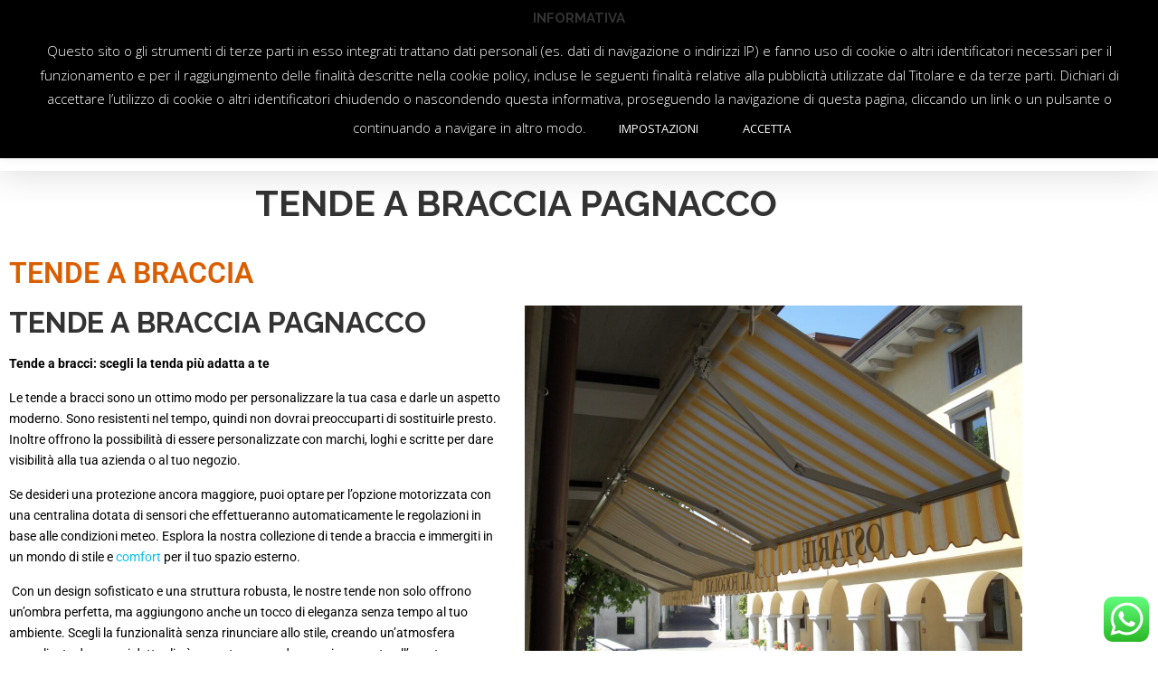

--- FILE ---
content_type: text/html; charset=UTF-8
request_url: https://www.friultende.it/tende-a-braccia-pagnacco/
body_size: 21411
content:
<!DOCTYPE html>
<html lang="it-IT" prefix="og: https://ogp.me/ns#">
<head>
	<meta charset="UTF-8">
	<meta name="viewport" content="width=device-width, initial-scale=1.0, viewport-fit=cover" />		
<!-- Ottimizzazione per i motori di ricerca di Rank Math - https://rankmath.com/ -->
<title>Tende A Braccia Pagnacco- 4 Soluzioni</title>
<meta name="description" content="tende a braccia Pagnacco, ogni dettaglio delle nostre creazioni è pensato per offrirti un&#039;esperienza senza pari."/>
<meta name="robots" content="follow, index, max-snippet:-1, max-video-preview:-1, max-image-preview:large"/>
<link rel="canonical" href="https://www.friultende.it/tende-a-braccia-pagnacco/" />
<meta property="og:locale" content="it_IT" />
<meta property="og:type" content="article" />
<meta property="og:title" content="Tende A Braccia Pagnacco- 4 Soluzioni" />
<meta property="og:description" content="tende a braccia Pagnacco, ogni dettaglio delle nostre creazioni è pensato per offrirti un&#039;esperienza senza pari." />
<meta property="og:url" content="https://www.friultende.it/tende-a-braccia-pagnacco/" />
<meta property="og:site_name" content="Friultende: Tende da Sole e Pergole" />
<meta property="article:publisher" content="https://www.facebook.com/friultende/" />
<meta property="og:updated_time" content="2024-01-16T13:43:23+01:00" />
<meta property="og:image" content="https://www.friultende.it/wp-content/uploads/2020/05/Schermata-2020-04-24-alle-09.57.05_e0b56b0dbe4d2ef819bed6e33b1e52f9.jpg" />
<meta property="og:image:secure_url" content="https://www.friultende.it/wp-content/uploads/2020/05/Schermata-2020-04-24-alle-09.57.05_e0b56b0dbe4d2ef819bed6e33b1e52f9.jpg" />
<meta property="og:image:width" content="1920" />
<meta property="og:image:height" content="1440" />
<meta property="og:image:alt" content="tende a braccia pagnacco" />
<meta property="og:image:type" content="image/jpeg" />
<meta property="article:published_time" content="2024-01-16T13:43:21+01:00" />
<meta property="article:modified_time" content="2024-01-16T13:43:23+01:00" />
<meta name="twitter:card" content="summary_large_image" />
<meta name="twitter:title" content="Tende A Braccia Pagnacco- 4 Soluzioni" />
<meta name="twitter:description" content="tende a braccia Pagnacco, ogni dettaglio delle nostre creazioni è pensato per offrirti un&#039;esperienza senza pari." />
<meta name="twitter:image" content="https://www.friultende.it/wp-content/uploads/2020/05/Schermata-2020-04-24-alle-09.57.05_e0b56b0dbe4d2ef819bed6e33b1e52f9.jpg" />
<meta name="twitter:label1" content="Tempo di lettura" />
<meta name="twitter:data1" content="3 minuti" />
<script type="application/ld+json" class="rank-math-schema">{"@context":"https://schema.org","@graph":[{"@type":"Organization","@id":"https://www.friultende.it/#organization","name":"Friultende","url":"https://www.friultende.it","sameAs":["https://www.facebook.com/friultende/"],"logo":{"@type":"ImageObject","@id":"https://www.friultende.it/#logo","url":"https://www.friultende.it/wp-content/uploads/2020/05/cropped-Logo-Friultende-rett_822ffe2a38fa4b0d7f9459af290912b2.png","contentUrl":"https://www.friultende.it/wp-content/uploads/2020/05/cropped-Logo-Friultende-rett_822ffe2a38fa4b0d7f9459af290912b2.png","caption":"Friultende","inLanguage":"it-IT","width":"1024","height":"620"},"contactPoint":[{"@type":"ContactPoint","telephone":"+390432479315","contactType":"customer support"},{"@type":"ContactPoint","telephone":"+393335939300","contactType":"customer support"}]},{"@type":"WebSite","@id":"https://www.friultende.it/#website","url":"https://www.friultende.it","name":"Friultende","publisher":{"@id":"https://www.friultende.it/#organization"},"inLanguage":"it-IT"},{"@type":"ImageObject","@id":"https://www.friultende.it/wp-content/uploads/2020/05/Schermata-2020-04-24-alle-09.57.05_e0b56b0dbe4d2ef819bed6e33b1e52f9-1024x768.jpg","url":"https://www.friultende.it/wp-content/uploads/2020/05/Schermata-2020-04-24-alle-09.57.05_e0b56b0dbe4d2ef819bed6e33b1e52f9-1024x768.jpg","width":"200","height":"200","inLanguage":"it-IT"},{"@type":"BreadcrumbList","@id":"https://www.friultende.it/tende-a-braccia-pagnacco/#breadcrumb","itemListElement":[{"@type":"ListItem","position":"1","item":{"@id":"https://www.friultende.it","name":"Home"}},{"@type":"ListItem","position":"2","item":{"@id":"https://www.friultende.it/tende-a-braccia-pagnacco/","name":"Tende a braccia Pagnacco &#8211; 4 soluzioni"}}]},{"@type":"WebPage","@id":"https://www.friultende.it/tende-a-braccia-pagnacco/#webpage","url":"https://www.friultende.it/tende-a-braccia-pagnacco/","name":"Tende A Braccia Pagnacco- 4 Soluzioni","datePublished":"2024-01-16T13:43:21+01:00","dateModified":"2024-01-16T13:43:23+01:00","isPartOf":{"@id":"https://www.friultende.it/#website"},"primaryImageOfPage":{"@id":"https://www.friultende.it/wp-content/uploads/2020/05/Schermata-2020-04-24-alle-09.57.05_e0b56b0dbe4d2ef819bed6e33b1e52f9-1024x768.jpg"},"inLanguage":"it-IT","breadcrumb":{"@id":"https://www.friultende.it/tende-a-braccia-pagnacco/#breadcrumb"}},{"@type":"Person","@id":"https://www.friultende.it/author/robertodg/","name":"RobertoDG","url":"https://www.friultende.it/author/robertodg/","image":{"@type":"ImageObject","@id":"https://secure.gravatar.com/avatar/3caa52d5f666b06abb8f2c4dc47336e9789ba2974c82e555860c7b5ea8e2b726?s=96&amp;d=mm&amp;r=g","url":"https://secure.gravatar.com/avatar/3caa52d5f666b06abb8f2c4dc47336e9789ba2974c82e555860c7b5ea8e2b726?s=96&amp;d=mm&amp;r=g","caption":"RobertoDG","inLanguage":"it-IT"},"worksFor":{"@id":"https://www.friultende.it/#organization"}},{"@type":"Article","headline":"Tende A Braccia Pagnacco- 4 Soluzioni","keywords":"tende a braccia pagnacco,Personalizzazioni,motorizzazioni e automatizzazioni per le tue tende a bracci,friultende","datePublished":"2024-01-16T13:43:21+01:00","dateModified":"2024-01-16T13:43:23+01:00","author":{"@id":"https://www.friultende.it/author/robertodg/","name":"RobertoDG"},"publisher":{"@id":"https://www.friultende.it/#organization"},"description":"tende a braccia Pagnacco, ogni dettaglio delle nostre creazioni \u00e8 pensato per offrirti un&#039;esperienza senza pari.","name":"Tende A Braccia Pagnacco- 4 Soluzioni","@id":"https://www.friultende.it/tende-a-braccia-pagnacco/#richSnippet","isPartOf":{"@id":"https://www.friultende.it/tende-a-braccia-pagnacco/#webpage"},"image":{"@id":"https://www.friultende.it/wp-content/uploads/2020/05/Schermata-2020-04-24-alle-09.57.05_e0b56b0dbe4d2ef819bed6e33b1e52f9-1024x768.jpg"},"inLanguage":"it-IT","mainEntityOfPage":{"@id":"https://www.friultende.it/tende-a-braccia-pagnacco/#webpage"}}]}</script>
<!-- /Rank Math WordPress SEO plugin -->

<link rel='dns-prefetch' href='//fonts.googleapis.com' />
<link rel='dns-prefetch' href='//www.googletagmanager.com' />
<link rel="alternate" type="application/rss+xml" title="Friultende: Tende da Sole e Pergole &raquo; Feed" href="https://www.friultende.it/feed/" />
<link rel="alternate" type="application/rss+xml" title="Friultende: Tende da Sole e Pergole &raquo; Feed dei commenti" href="https://www.friultende.it/comments/feed/" />
<link rel="alternate" title="oEmbed (JSON)" type="application/json+oembed" href="https://www.friultende.it/wp-json/oembed/1.0/embed?url=https%3A%2F%2Fwww.friultende.it%2Ftende-a-braccia-pagnacco%2F" />
<link rel="alternate" title="oEmbed (XML)" type="text/xml+oembed" href="https://www.friultende.it/wp-json/oembed/1.0/embed?url=https%3A%2F%2Fwww.friultende.it%2Ftende-a-braccia-pagnacco%2F&#038;format=xml" />
		<style>
			.lazyload,
			.lazyloading {
				max-width: 100%;
			}
		</style>
		<style id='wp-img-auto-sizes-contain-inline-css' type='text/css'>
img:is([sizes=auto i],[sizes^="auto," i]){contain-intrinsic-size:3000px 1500px}
/*# sourceURL=wp-img-auto-sizes-contain-inline-css */
</style>
<link rel='stylesheet' id='ht_ctc_main_css-css' href='https://www.friultende.it/wp-content/plugins/click-to-chat-for-whatsapp/new/inc/assets/css/main.css?ver=4.36' type='text/css' media='all' />
<style id='wp-emoji-styles-inline-css' type='text/css'>

	img.wp-smiley, img.emoji {
		display: inline !important;
		border: none !important;
		box-shadow: none !important;
		height: 1em !important;
		width: 1em !important;
		margin: 0 0.07em !important;
		vertical-align: -0.1em !important;
		background: none !important;
		padding: 0 !important;
	}
/*# sourceURL=wp-emoji-styles-inline-css */
</style>
<style id='classic-theme-styles-inline-css' type='text/css'>
/*! This file is auto-generated */
.wp-block-button__link{color:#fff;background-color:#32373c;border-radius:9999px;box-shadow:none;text-decoration:none;padding:calc(.667em + 2px) calc(1.333em + 2px);font-size:1.125em}.wp-block-file__button{background:#32373c;color:#fff;text-decoration:none}
/*# sourceURL=/wp-includes/css/classic-themes.min.css */
</style>
<style id='global-styles-inline-css' type='text/css'>
:root{--wp--preset--aspect-ratio--square: 1;--wp--preset--aspect-ratio--4-3: 4/3;--wp--preset--aspect-ratio--3-4: 3/4;--wp--preset--aspect-ratio--3-2: 3/2;--wp--preset--aspect-ratio--2-3: 2/3;--wp--preset--aspect-ratio--16-9: 16/9;--wp--preset--aspect-ratio--9-16: 9/16;--wp--preset--color--black: #000000;--wp--preset--color--cyan-bluish-gray: #abb8c3;--wp--preset--color--white: #ffffff;--wp--preset--color--pale-pink: #f78da7;--wp--preset--color--vivid-red: #cf2e2e;--wp--preset--color--luminous-vivid-orange: #ff6900;--wp--preset--color--luminous-vivid-amber: #fcb900;--wp--preset--color--light-green-cyan: #7bdcb5;--wp--preset--color--vivid-green-cyan: #00d084;--wp--preset--color--pale-cyan-blue: #8ed1fc;--wp--preset--color--vivid-cyan-blue: #0693e3;--wp--preset--color--vivid-purple: #9b51e0;--wp--preset--gradient--vivid-cyan-blue-to-vivid-purple: linear-gradient(135deg,rgb(6,147,227) 0%,rgb(155,81,224) 100%);--wp--preset--gradient--light-green-cyan-to-vivid-green-cyan: linear-gradient(135deg,rgb(122,220,180) 0%,rgb(0,208,130) 100%);--wp--preset--gradient--luminous-vivid-amber-to-luminous-vivid-orange: linear-gradient(135deg,rgb(252,185,0) 0%,rgb(255,105,0) 100%);--wp--preset--gradient--luminous-vivid-orange-to-vivid-red: linear-gradient(135deg,rgb(255,105,0) 0%,rgb(207,46,46) 100%);--wp--preset--gradient--very-light-gray-to-cyan-bluish-gray: linear-gradient(135deg,rgb(238,238,238) 0%,rgb(169,184,195) 100%);--wp--preset--gradient--cool-to-warm-spectrum: linear-gradient(135deg,rgb(74,234,220) 0%,rgb(151,120,209) 20%,rgb(207,42,186) 40%,rgb(238,44,130) 60%,rgb(251,105,98) 80%,rgb(254,248,76) 100%);--wp--preset--gradient--blush-light-purple: linear-gradient(135deg,rgb(255,206,236) 0%,rgb(152,150,240) 100%);--wp--preset--gradient--blush-bordeaux: linear-gradient(135deg,rgb(254,205,165) 0%,rgb(254,45,45) 50%,rgb(107,0,62) 100%);--wp--preset--gradient--luminous-dusk: linear-gradient(135deg,rgb(255,203,112) 0%,rgb(199,81,192) 50%,rgb(65,88,208) 100%);--wp--preset--gradient--pale-ocean: linear-gradient(135deg,rgb(255,245,203) 0%,rgb(182,227,212) 50%,rgb(51,167,181) 100%);--wp--preset--gradient--electric-grass: linear-gradient(135deg,rgb(202,248,128) 0%,rgb(113,206,126) 100%);--wp--preset--gradient--midnight: linear-gradient(135deg,rgb(2,3,129) 0%,rgb(40,116,252) 100%);--wp--preset--font-size--small: 13px;--wp--preset--font-size--medium: 20px;--wp--preset--font-size--large: 36px;--wp--preset--font-size--x-large: 42px;--wp--preset--spacing--20: 0.44rem;--wp--preset--spacing--30: 0.67rem;--wp--preset--spacing--40: 1rem;--wp--preset--spacing--50: 1.5rem;--wp--preset--spacing--60: 2.25rem;--wp--preset--spacing--70: 3.38rem;--wp--preset--spacing--80: 5.06rem;--wp--preset--shadow--natural: 6px 6px 9px rgba(0, 0, 0, 0.2);--wp--preset--shadow--deep: 12px 12px 50px rgba(0, 0, 0, 0.4);--wp--preset--shadow--sharp: 6px 6px 0px rgba(0, 0, 0, 0.2);--wp--preset--shadow--outlined: 6px 6px 0px -3px rgb(255, 255, 255), 6px 6px rgb(0, 0, 0);--wp--preset--shadow--crisp: 6px 6px 0px rgb(0, 0, 0);}:where(.is-layout-flex){gap: 0.5em;}:where(.is-layout-grid){gap: 0.5em;}body .is-layout-flex{display: flex;}.is-layout-flex{flex-wrap: wrap;align-items: center;}.is-layout-flex > :is(*, div){margin: 0;}body .is-layout-grid{display: grid;}.is-layout-grid > :is(*, div){margin: 0;}:where(.wp-block-columns.is-layout-flex){gap: 2em;}:where(.wp-block-columns.is-layout-grid){gap: 2em;}:where(.wp-block-post-template.is-layout-flex){gap: 1.25em;}:where(.wp-block-post-template.is-layout-grid){gap: 1.25em;}.has-black-color{color: var(--wp--preset--color--black) !important;}.has-cyan-bluish-gray-color{color: var(--wp--preset--color--cyan-bluish-gray) !important;}.has-white-color{color: var(--wp--preset--color--white) !important;}.has-pale-pink-color{color: var(--wp--preset--color--pale-pink) !important;}.has-vivid-red-color{color: var(--wp--preset--color--vivid-red) !important;}.has-luminous-vivid-orange-color{color: var(--wp--preset--color--luminous-vivid-orange) !important;}.has-luminous-vivid-amber-color{color: var(--wp--preset--color--luminous-vivid-amber) !important;}.has-light-green-cyan-color{color: var(--wp--preset--color--light-green-cyan) !important;}.has-vivid-green-cyan-color{color: var(--wp--preset--color--vivid-green-cyan) !important;}.has-pale-cyan-blue-color{color: var(--wp--preset--color--pale-cyan-blue) !important;}.has-vivid-cyan-blue-color{color: var(--wp--preset--color--vivid-cyan-blue) !important;}.has-vivid-purple-color{color: var(--wp--preset--color--vivid-purple) !important;}.has-black-background-color{background-color: var(--wp--preset--color--black) !important;}.has-cyan-bluish-gray-background-color{background-color: var(--wp--preset--color--cyan-bluish-gray) !important;}.has-white-background-color{background-color: var(--wp--preset--color--white) !important;}.has-pale-pink-background-color{background-color: var(--wp--preset--color--pale-pink) !important;}.has-vivid-red-background-color{background-color: var(--wp--preset--color--vivid-red) !important;}.has-luminous-vivid-orange-background-color{background-color: var(--wp--preset--color--luminous-vivid-orange) !important;}.has-luminous-vivid-amber-background-color{background-color: var(--wp--preset--color--luminous-vivid-amber) !important;}.has-light-green-cyan-background-color{background-color: var(--wp--preset--color--light-green-cyan) !important;}.has-vivid-green-cyan-background-color{background-color: var(--wp--preset--color--vivid-green-cyan) !important;}.has-pale-cyan-blue-background-color{background-color: var(--wp--preset--color--pale-cyan-blue) !important;}.has-vivid-cyan-blue-background-color{background-color: var(--wp--preset--color--vivid-cyan-blue) !important;}.has-vivid-purple-background-color{background-color: var(--wp--preset--color--vivid-purple) !important;}.has-black-border-color{border-color: var(--wp--preset--color--black) !important;}.has-cyan-bluish-gray-border-color{border-color: var(--wp--preset--color--cyan-bluish-gray) !important;}.has-white-border-color{border-color: var(--wp--preset--color--white) !important;}.has-pale-pink-border-color{border-color: var(--wp--preset--color--pale-pink) !important;}.has-vivid-red-border-color{border-color: var(--wp--preset--color--vivid-red) !important;}.has-luminous-vivid-orange-border-color{border-color: var(--wp--preset--color--luminous-vivid-orange) !important;}.has-luminous-vivid-amber-border-color{border-color: var(--wp--preset--color--luminous-vivid-amber) !important;}.has-light-green-cyan-border-color{border-color: var(--wp--preset--color--light-green-cyan) !important;}.has-vivid-green-cyan-border-color{border-color: var(--wp--preset--color--vivid-green-cyan) !important;}.has-pale-cyan-blue-border-color{border-color: var(--wp--preset--color--pale-cyan-blue) !important;}.has-vivid-cyan-blue-border-color{border-color: var(--wp--preset--color--vivid-cyan-blue) !important;}.has-vivid-purple-border-color{border-color: var(--wp--preset--color--vivid-purple) !important;}.has-vivid-cyan-blue-to-vivid-purple-gradient-background{background: var(--wp--preset--gradient--vivid-cyan-blue-to-vivid-purple) !important;}.has-light-green-cyan-to-vivid-green-cyan-gradient-background{background: var(--wp--preset--gradient--light-green-cyan-to-vivid-green-cyan) !important;}.has-luminous-vivid-amber-to-luminous-vivid-orange-gradient-background{background: var(--wp--preset--gradient--luminous-vivid-amber-to-luminous-vivid-orange) !important;}.has-luminous-vivid-orange-to-vivid-red-gradient-background{background: var(--wp--preset--gradient--luminous-vivid-orange-to-vivid-red) !important;}.has-very-light-gray-to-cyan-bluish-gray-gradient-background{background: var(--wp--preset--gradient--very-light-gray-to-cyan-bluish-gray) !important;}.has-cool-to-warm-spectrum-gradient-background{background: var(--wp--preset--gradient--cool-to-warm-spectrum) !important;}.has-blush-light-purple-gradient-background{background: var(--wp--preset--gradient--blush-light-purple) !important;}.has-blush-bordeaux-gradient-background{background: var(--wp--preset--gradient--blush-bordeaux) !important;}.has-luminous-dusk-gradient-background{background: var(--wp--preset--gradient--luminous-dusk) !important;}.has-pale-ocean-gradient-background{background: var(--wp--preset--gradient--pale-ocean) !important;}.has-electric-grass-gradient-background{background: var(--wp--preset--gradient--electric-grass) !important;}.has-midnight-gradient-background{background: var(--wp--preset--gradient--midnight) !important;}.has-small-font-size{font-size: var(--wp--preset--font-size--small) !important;}.has-medium-font-size{font-size: var(--wp--preset--font-size--medium) !important;}.has-large-font-size{font-size: var(--wp--preset--font-size--large) !important;}.has-x-large-font-size{font-size: var(--wp--preset--font-size--x-large) !important;}
:where(.wp-block-post-template.is-layout-flex){gap: 1.25em;}:where(.wp-block-post-template.is-layout-grid){gap: 1.25em;}
:where(.wp-block-term-template.is-layout-flex){gap: 1.25em;}:where(.wp-block-term-template.is-layout-grid){gap: 1.25em;}
:where(.wp-block-columns.is-layout-flex){gap: 2em;}:where(.wp-block-columns.is-layout-grid){gap: 2em;}
:root :where(.wp-block-pullquote){font-size: 1.5em;line-height: 1.6;}
/*# sourceURL=global-styles-inline-css */
</style>
<link rel='stylesheet' id='cookie-law-info-css' href='https://www.friultende.it/wp-content/plugins/cookie-law-info/legacy/public/css/cookie-law-info-public.css?ver=3.3.9.1' type='text/css' media='all' />
<link rel='stylesheet' id='cookie-law-info-gdpr-css' href='https://www.friultende.it/wp-content/plugins/cookie-law-info/legacy/public/css/cookie-law-info-gdpr.css?ver=3.3.9.1' type='text/css' media='all' />
<link rel='stylesheet' id='onepress-fonts-css' href='https://fonts.googleapis.com/css?family=Raleway%3A400%2C500%2C600%2C700%2C300%2C100%2C800%2C900%7COpen+Sans%3A400%2C300%2C300italic%2C400italic%2C600%2C600italic%2C700%2C700italic&#038;subset=latin%2Clatin-ext&#038;display=swap&#038;ver=2.3.15' type='text/css' media='all' />
<link rel='stylesheet' id='onepress-animate-css' href='https://www.friultende.it/wp-content/themes/onepress/assets/css/animate.min.css?ver=2.3.15' type='text/css' media='all' />
<link rel='stylesheet' id='onepress-fa-css' href='https://www.friultende.it/wp-content/themes/onepress/assets/fontawesome-v6/css/all.min.css?ver=6.5.1' type='text/css' media='all' />
<link rel='stylesheet' id='onepress-fa-shims-css' href='https://www.friultende.it/wp-content/themes/onepress/assets/fontawesome-v6/css/v4-shims.min.css?ver=6.5.1' type='text/css' media='all' />
<link rel='stylesheet' id='onepress-bootstrap-css' href='https://www.friultende.it/wp-content/themes/onepress/assets/css/bootstrap.min.css?ver=2.3.15' type='text/css' media='all' />
<link rel='stylesheet' id='onepress-style-css' href='https://www.friultende.it/wp-content/themes/onepress/style.css?ver=6.9' type='text/css' media='all' />
<style id='onepress-style-inline-css' type='text/css'>
#main .video-section section.hero-slideshow-wrapper{background:transparent}.hero-slideshow-wrapper:after{position:absolute;top:0px;left:0px;width:100%;height:100%;background-color:rgba(0,0,0,0.3);display:block;content:""}#parallax-hero .jarallax-container .parallax-bg:before{background-color:rgba(0,0,0,0.3)}.body-desktop .parallax-hero .hero-slideshow-wrapper:after{display:none!important}#parallax-hero>.parallax-bg::before{background-color:rgba(0,0,0,0.3);opacity:1}.body-desktop .parallax-hero .hero-slideshow-wrapper:after{display:none!important}.page-header:not(.page--cover){text-align:center}#footer-widgets{}.gallery-carousel .g-item{padding:0px 10px}.gallery-carousel-wrap{margin-left:-10px;margin-right:-10px}.gallery-grid .g-item,.gallery-masonry .g-item .inner{padding:10px}.gallery-grid-wrap,.gallery-masonry-wrap{margin-left:-10px;margin-right:-10px}.gallery-justified-wrap{margin-left:-20px;margin-right:-20px}
/*# sourceURL=onepress-style-inline-css */
</style>
<link rel='stylesheet' id='onepress-gallery-lightgallery-css' href='https://www.friultende.it/wp-content/themes/onepress/assets/css/lightgallery.css?ver=6.9' type='text/css' media='all' />
<link rel='stylesheet' id='e-animation-pulse-css' href='https://www.friultende.it/wp-content/plugins/elementor/assets/lib/animations/styles/e-animation-pulse.min.css?ver=3.34.3' type='text/css' media='all' />
<link rel='stylesheet' id='elementor-frontend-css' href='https://www.friultende.it/wp-content/plugins/elementor/assets/css/frontend.min.css?ver=3.34.3' type='text/css' media='all' />
<link rel='stylesheet' id='widget-image-css' href='https://www.friultende.it/wp-content/plugins/elementor/assets/css/widget-image.min.css?ver=3.34.3' type='text/css' media='all' />
<link rel='stylesheet' id='widget-divider-css' href='https://www.friultende.it/wp-content/plugins/elementor/assets/css/widget-divider.min.css?ver=3.34.3' type='text/css' media='all' />
<link rel='stylesheet' id='widget-nav-menu-css' href='https://www.friultende.it/wp-content/plugins/elementor-pro/assets/css/widget-nav-menu.min.css?ver=3.33.2' type='text/css' media='all' />
<link rel='stylesheet' id='e-sticky-css' href='https://www.friultende.it/wp-content/plugins/elementor-pro/assets/css/modules/sticky.min.css?ver=3.33.2' type='text/css' media='all' />
<link rel='stylesheet' id='widget-heading-css' href='https://www.friultende.it/wp-content/plugins/elementor/assets/css/widget-heading.min.css?ver=3.34.3' type='text/css' media='all' />
<link rel='stylesheet' id='widget-icon-list-css' href='https://www.friultende.it/wp-content/plugins/elementor/assets/css/widget-icon-list.min.css?ver=3.34.3' type='text/css' media='all' />
<link rel='stylesheet' id='elementor-icons-css' href='https://www.friultende.it/wp-content/plugins/elementor/assets/lib/eicons/css/elementor-icons.min.css?ver=5.46.0' type='text/css' media='all' />
<link rel='stylesheet' id='elementor-post-979-css' href='https://www.friultende.it/wp-content/uploads/elementor/css/post-979.css?ver=1769497363' type='text/css' media='all' />
<link rel='stylesheet' id='widget-spacer-css' href='https://www.friultende.it/wp-content/plugins/elementor/assets/css/widget-spacer.min.css?ver=3.34.3' type='text/css' media='all' />
<link rel='stylesheet' id='widget-call-to-action-css' href='https://www.friultende.it/wp-content/plugins/elementor-pro/assets/css/widget-call-to-action.min.css?ver=3.33.2' type='text/css' media='all' />
<link rel='stylesheet' id='e-transitions-css' href='https://www.friultende.it/wp-content/plugins/elementor-pro/assets/css/conditionals/transitions.min.css?ver=3.33.2' type='text/css' media='all' />
<link rel='stylesheet' id='widget-form-css' href='https://www.friultende.it/wp-content/plugins/elementor-pro/assets/css/widget-form.min.css?ver=3.33.2' type='text/css' media='all' />
<link rel='stylesheet' id='elementor-post-10535-css' href='https://www.friultende.it/wp-content/uploads/elementor/css/post-10535.css?ver=1769611400' type='text/css' media='all' />
<link rel='stylesheet' id='elementor-post-986-css' href='https://www.friultende.it/wp-content/uploads/elementor/css/post-986.css?ver=1769497363' type='text/css' media='all' />
<link rel='stylesheet' id='elementor-post-7577-css' href='https://www.friultende.it/wp-content/uploads/elementor/css/post-7577.css?ver=1769497363' type='text/css' media='all' />
<link rel='stylesheet' id='elementor-gf-local-roboto-css' href='https://www.friultende.it/wp-content/uploads/elementor/google-fonts/css/roboto.css?ver=1742281790' type='text/css' media='all' />
<link rel='stylesheet' id='elementor-gf-local-robotoslab-css' href='https://www.friultende.it/wp-content/uploads/elementor/google-fonts/css/robotoslab.css?ver=1742281794' type='text/css' media='all' />
<link rel='stylesheet' id='elementor-gf-local-montserrat-css' href='https://www.friultende.it/wp-content/uploads/elementor/google-fonts/css/montserrat.css?ver=1742281800' type='text/css' media='all' />
<link rel='stylesheet' id='elementor-icons-shared-0-css' href='https://www.friultende.it/wp-content/plugins/elementor/assets/lib/font-awesome/css/fontawesome.min.css?ver=5.15.3' type='text/css' media='all' />
<link rel='stylesheet' id='elementor-icons-fa-solid-css' href='https://www.friultende.it/wp-content/plugins/elementor/assets/lib/font-awesome/css/solid.min.css?ver=5.15.3' type='text/css' media='all' />
<link rel='stylesheet' id='elementor-icons-fa-regular-css' href='https://www.friultende.it/wp-content/plugins/elementor/assets/lib/font-awesome/css/regular.min.css?ver=5.15.3' type='text/css' media='all' />
<link rel='stylesheet' id='elementor-icons-fa-brands-css' href='https://www.friultende.it/wp-content/plugins/elementor/assets/lib/font-awesome/css/brands.min.css?ver=5.15.3' type='text/css' media='all' />
<script type="text/javascript" src="https://www.friultende.it/wp-includes/js/jquery/jquery.min.js?ver=3.7.1" id="jquery-core-js"></script>
<script type="text/javascript" src="https://www.friultende.it/wp-includes/js/jquery/jquery-migrate.min.js?ver=3.4.1" id="jquery-migrate-js"></script>
<script type="text/javascript" id="cookie-law-info-js-extra">
/* <![CDATA[ */
var Cli_Data = {"nn_cookie_ids":[],"cookielist":[],"non_necessary_cookies":[],"ccpaEnabled":"","ccpaRegionBased":"","ccpaBarEnabled":"","strictlyEnabled":["necessary","obligatoire"],"ccpaType":"gdpr","js_blocking":"","custom_integration":"","triggerDomRefresh":"","secure_cookies":""};
var cli_cookiebar_settings = {"animate_speed_hide":"500","animate_speed_show":"500","background":"#000000","border":"#b1a6a6c2","border_on":"","button_1_button_colour":"#000","button_1_button_hover":"#000000","button_1_link_colour":"#fff","button_1_as_button":"1","button_1_new_win":"","button_2_button_colour":"#333","button_2_button_hover":"#292929","button_2_link_colour":"#444","button_2_as_button":"","button_2_hidebar":"","button_3_button_colour":"#000","button_3_button_hover":"#000000","button_3_link_colour":"#fff","button_3_as_button":"1","button_3_new_win":"","button_4_button_colour":"#000","button_4_button_hover":"#000000","button_4_link_colour":"#ffffff","button_4_as_button":"1","button_7_button_colour":"#61a229","button_7_button_hover":"#4e8221","button_7_link_colour":"#fff","button_7_as_button":"1","button_7_new_win":"","font_family":"inherit","header_fix":"1","notify_animate_hide":"1","notify_animate_show":"1","notify_div_id":"#cookie-law-info-bar","notify_position_horizontal":"right","notify_position_vertical":"top","scroll_close":"1","scroll_close_reload":"","accept_close_reload":"","reject_close_reload":"","showagain_tab":"","showagain_background":"#fff","showagain_border":"#000","showagain_div_id":"#cookie-law-info-again","showagain_x_position":"100px","text":"#ffffff","show_once_yn":"","show_once":"10000","logging_on":"","as_popup":"","popup_overlay":"1","bar_heading_text":"INFORMATIVA","cookie_bar_as":"banner","popup_showagain_position":"bottom-right","widget_position":"left"};
var log_object = {"ajax_url":"https://www.friultende.it/wp-admin/admin-ajax.php"};
//# sourceURL=cookie-law-info-js-extra
/* ]]> */
</script>
<script type="text/javascript" src="https://www.friultende.it/wp-content/plugins/cookie-law-info/legacy/public/js/cookie-law-info-public.js?ver=3.3.9.1" id="cookie-law-info-js"></script>
<link rel="https://api.w.org/" href="https://www.friultende.it/wp-json/" /><link rel="alternate" title="JSON" type="application/json" href="https://www.friultende.it/wp-json/wp/v2/pages/10535" /><link rel="EditURI" type="application/rsd+xml" title="RSD" href="https://www.friultende.it/xmlrpc.php?rsd" />
<meta name="generator" content="WordPress 6.9" />
<link rel='shortlink' href='https://www.friultende.it/?p=10535' />
<meta name="generator" content="Site Kit by Google 1.171.0" />		<script>
			document.documentElement.className = document.documentElement.className.replace('no-js', 'js');
		</script>
				<style>
			.no-js img.lazyload {
				display: none;
			}

			figure.wp-block-image img.lazyloading {
				min-width: 150px;
			}

			.lazyload,
			.lazyloading {
				--smush-placeholder-width: 100px;
				--smush-placeholder-aspect-ratio: 1/1;
				width: var(--smush-image-width, var(--smush-placeholder-width)) !important;
				aspect-ratio: var(--smush-image-aspect-ratio, var(--smush-placeholder-aspect-ratio)) !important;
			}

						.lazyload, .lazyloading {
				opacity: 0;
			}

			.lazyloaded {
				opacity: 1;
				transition: opacity 400ms;
				transition-delay: 0ms;
			}

					</style>
		<meta name="generator" content="Elementor 3.34.3; features: additional_custom_breakpoints; settings: css_print_method-external, google_font-enabled, font_display-auto">
<style type="text/css">.recentcomments a{display:inline !important;padding:0 !important;margin:0 !important;}</style>			<style>
				.e-con.e-parent:nth-of-type(n+4):not(.e-lazyloaded):not(.e-no-lazyload),
				.e-con.e-parent:nth-of-type(n+4):not(.e-lazyloaded):not(.e-no-lazyload) * {
					background-image: none !important;
				}
				@media screen and (max-height: 1024px) {
					.e-con.e-parent:nth-of-type(n+3):not(.e-lazyloaded):not(.e-no-lazyload),
					.e-con.e-parent:nth-of-type(n+3):not(.e-lazyloaded):not(.e-no-lazyload) * {
						background-image: none !important;
					}
				}
				@media screen and (max-height: 640px) {
					.e-con.e-parent:nth-of-type(n+2):not(.e-lazyloaded):not(.e-no-lazyload),
					.e-con.e-parent:nth-of-type(n+2):not(.e-lazyloaded):not(.e-no-lazyload) * {
						background-image: none !important;
					}
				}
			</style>
			<link rel="icon" href="https://www.friultende.it/wp-content/uploads/2020/05/cropped-favicon-32x32.png" sizes="32x32" />
<link rel="icon" href="https://www.friultende.it/wp-content/uploads/2020/05/cropped-favicon-192x192.png" sizes="192x192" />
<link rel="apple-touch-icon" href="https://www.friultende.it/wp-content/uploads/2020/05/cropped-favicon-180x180.png" />
<meta name="msapplication-TileImage" content="https://www.friultende.it/wp-content/uploads/2020/05/cropped-favicon-270x270.png" />
</head>
<body class="wp-singular page-template page-template-elementor_header_footer page page-id-10535 wp-custom-logo wp-theme-onepress elementor-default elementor-template-full-width elementor-kit-979 elementor-page elementor-page-10535">
		<header data-elementor-type="header" data-elementor-id="986" class="elementor elementor-986 elementor-location-header" data-elementor-post-type="elementor_library">
					<header class="elementor-section elementor-top-section elementor-element elementor-element-14b1ed54 elementor-section-full_width elementor-section-content-middle elementor-section-height-min-height elementor-section-height-default elementor-section-items-middle" data-id="14b1ed54" data-element_type="section" data-settings="{&quot;sticky&quot;:&quot;top&quot;,&quot;background_background&quot;:&quot;classic&quot;,&quot;sticky_on&quot;:[&quot;desktop&quot;,&quot;tablet&quot;,&quot;mobile&quot;],&quot;sticky_offset&quot;:0,&quot;sticky_effects_offset&quot;:0,&quot;sticky_anchor_link_offset&quot;:0}">
						<div class="elementor-container elementor-column-gap-default">
					<div class="elementor-column elementor-col-100 elementor-top-column elementor-element elementor-element-ddab57b" data-id="ddab57b" data-element_type="column">
			<div class="elementor-widget-wrap elementor-element-populated">
						<div class="elementor-element elementor-element-41d6f5c elementor-invisible elementor-widget elementor-widget-theme-site-logo elementor-widget-image" data-id="41d6f5c" data-element_type="widget" data-settings="{&quot;_animation&quot;:&quot;pulse&quot;}" data-widget_type="theme-site-logo.default">
				<div class="elementor-widget-container">
											<a href="https://www.friultende.it">
			<img fetchpriority="high" width="1024" height="526" src="https://www.friultende.it/wp-content/uploads/2020/05/cropped-Logo-Friultende-rett_822ffe2a38fa4b0d7f9459af290912b2-2.png" class="attachment-full size-full wp-image-1665" alt="" srcset="https://www.friultende.it/wp-content/uploads/2020/05/cropped-Logo-Friultende-rett_822ffe2a38fa4b0d7f9459af290912b2-2.png 1024w, https://www.friultende.it/wp-content/uploads/2020/05/cropped-Logo-Friultende-rett_822ffe2a38fa4b0d7f9459af290912b2-2-300x154.png 300w, https://www.friultende.it/wp-content/uploads/2020/05/cropped-Logo-Friultende-rett_822ffe2a38fa4b0d7f9459af290912b2-2-768x395.png 768w" sizes="(max-width: 1024px) 100vw, 1024px" />				</a>
											</div>
				</div>
				<div class="elementor-element elementor-element-186f28c elementor-widget elementor-widget-image" data-id="186f28c" data-element_type="widget" data-widget_type="image.default">
				<div class="elementor-widget-container">
															<img width="800" height="45" data-src="https://www.friultende.it/wp-content/uploads/2020/04/scritta-1024x58.png" class="attachment-large size-large wp-image-1547 lazyload" alt="" data-srcset="https://www.friultende.it/wp-content/uploads/2020/04/scritta-1024x58.png 1024w, https://www.friultende.it/wp-content/uploads/2020/04/scritta-300x17.png 300w, https://www.friultende.it/wp-content/uploads/2020/04/scritta-768x43.png 768w, https://www.friultende.it/wp-content/uploads/2020/04/scritta-1536x87.png 1536w, https://www.friultende.it/wp-content/uploads/2020/04/scritta.png 1661w" data-sizes="(max-width: 800px) 100vw, 800px" src="[data-uri]" style="--smush-placeholder-width: 800px; --smush-placeholder-aspect-ratio: 800/45;" />															</div>
				</div>
				<div class="elementor-element elementor-element-c840d85 elementor-widget-divider--view-line elementor-widget elementor-widget-divider" data-id="c840d85" data-element_type="widget" data-widget_type="divider.default">
				<div class="elementor-widget-container">
							<div class="elementor-divider">
			<span class="elementor-divider-separator">
						</span>
		</div>
						</div>
				</div>
				<div class="elementor-element elementor-element-7fec07f elementor-nav-menu__align-center elementor-nav-menu--dropdown-tablet elementor-nav-menu__text-align-aside elementor-nav-menu--toggle elementor-nav-menu--burger elementor-widget elementor-widget-nav-menu" data-id="7fec07f" data-element_type="widget" data-settings="{&quot;layout&quot;:&quot;horizontal&quot;,&quot;submenu_icon&quot;:{&quot;value&quot;:&quot;&lt;i class=\&quot;fas fa-caret-down\&quot; aria-hidden=\&quot;true\&quot;&gt;&lt;\/i&gt;&quot;,&quot;library&quot;:&quot;fa-solid&quot;},&quot;toggle&quot;:&quot;burger&quot;}" data-widget_type="nav-menu.default">
				<div class="elementor-widget-container">
								<nav aria-label="Menu" class="elementor-nav-menu--main elementor-nav-menu__container elementor-nav-menu--layout-horizontal e--pointer-underline e--animation-slide">
				<ul id="menu-1-7fec07f" class="elementor-nav-menu"><li class="menu-item menu-item-type-post_type menu-item-object-page menu-item-home menu-item-5353"><a href="https://www.friultende.it/" class="elementor-item">HOME</a></li>
<li class="menu-item menu-item-type-post_type menu-item-object-page menu-item-118"><a href="https://www.friultende.it/azienda/" class="elementor-item">AZIENDA</a></li>
<li class="menu-item menu-item-type-custom menu-item-object-custom menu-item-has-children menu-item-997"><a href="https://www.friultende.it/tende-a-braccia/" class="elementor-item">PRODOTTI PER ESTERNO</a>
<ul class="sub-menu elementor-nav-menu--dropdown">
	<li class="menu-item menu-item-type-post_type menu-item-object-page menu-item-8508"><a href="https://www.friultende.it/tende-da-sole/" class="elementor-sub-item">Tende da sole</a></li>
	<li class="menu-item menu-item-type-post_type menu-item-object-page menu-item-497"><a href="https://www.friultende.it/pergole/" class="elementor-sub-item">Pergole</a></li>
	<li class="menu-item menu-item-type-post_type menu-item-object-page menu-item-496"><a href="https://www.friultende.it/pergole-bioclimatiche/" class="elementor-sub-item">Pergole bioclimatiche</a></li>
	<li class="menu-item menu-item-type-post_type menu-item-object-page menu-item-495"><a href="https://www.friultende.it/strutture-fisse/" class="elementor-sub-item">Strutture fisse</a></li>
</ul>
</li>
<li class="menu-item menu-item-type-custom menu-item-object-custom menu-item-has-children menu-item-998"><a href="https://www.friultende.it/tenda-a-rullo/" class="elementor-item">PRODOTTI PER INTERNO</a>
<ul class="sub-menu elementor-nav-menu--dropdown">
	<li class="menu-item menu-item-type-post_type menu-item-object-page menu-item-503"><a href="https://www.friultende.it/tenda-a-rullo/" class="elementor-sub-item">Tende a rullo</a></li>
	<li class="menu-item menu-item-type-post_type menu-item-object-page menu-item-501"><a href="https://www.friultende.it/veneziane/" class="elementor-sub-item">Veneziane</a></li>
	<li class="menu-item menu-item-type-post_type menu-item-object-page menu-item-502"><a href="https://www.friultende.it/zanzariere/" class="elementor-sub-item">Zanzariere</a></li>
</ul>
</li>
<li class="menu-item menu-item-type-post_type menu-item-object-page menu-item-122"><a href="https://www.friultende.it/fotogallery/" class="elementor-item">GALLERY</a></li>
<li class="menu-item menu-item-type-post_type menu-item-object-page menu-item-34"><a href="https://www.friultende.it/contatti/" class="elementor-item">CONTATTI</a></li>
</ul>			</nav>
					<div class="elementor-menu-toggle" role="button" tabindex="0" aria-label="Menu di commutazione" aria-expanded="false">
			<i aria-hidden="true" role="presentation" class="elementor-menu-toggle__icon--open eicon-menu-bar"></i><i aria-hidden="true" role="presentation" class="elementor-menu-toggle__icon--close eicon-close"></i>		</div>
					<nav class="elementor-nav-menu--dropdown elementor-nav-menu__container" aria-hidden="true">
				<ul id="menu-2-7fec07f" class="elementor-nav-menu"><li class="menu-item menu-item-type-post_type menu-item-object-page menu-item-home menu-item-5353"><a href="https://www.friultende.it/" class="elementor-item" tabindex="-1">HOME</a></li>
<li class="menu-item menu-item-type-post_type menu-item-object-page menu-item-118"><a href="https://www.friultende.it/azienda/" class="elementor-item" tabindex="-1">AZIENDA</a></li>
<li class="menu-item menu-item-type-custom menu-item-object-custom menu-item-has-children menu-item-997"><a href="https://www.friultende.it/tende-a-braccia/" class="elementor-item" tabindex="-1">PRODOTTI PER ESTERNO</a>
<ul class="sub-menu elementor-nav-menu--dropdown">
	<li class="menu-item menu-item-type-post_type menu-item-object-page menu-item-8508"><a href="https://www.friultende.it/tende-da-sole/" class="elementor-sub-item" tabindex="-1">Tende da sole</a></li>
	<li class="menu-item menu-item-type-post_type menu-item-object-page menu-item-497"><a href="https://www.friultende.it/pergole/" class="elementor-sub-item" tabindex="-1">Pergole</a></li>
	<li class="menu-item menu-item-type-post_type menu-item-object-page menu-item-496"><a href="https://www.friultende.it/pergole-bioclimatiche/" class="elementor-sub-item" tabindex="-1">Pergole bioclimatiche</a></li>
	<li class="menu-item menu-item-type-post_type menu-item-object-page menu-item-495"><a href="https://www.friultende.it/strutture-fisse/" class="elementor-sub-item" tabindex="-1">Strutture fisse</a></li>
</ul>
</li>
<li class="menu-item menu-item-type-custom menu-item-object-custom menu-item-has-children menu-item-998"><a href="https://www.friultende.it/tenda-a-rullo/" class="elementor-item" tabindex="-1">PRODOTTI PER INTERNO</a>
<ul class="sub-menu elementor-nav-menu--dropdown">
	<li class="menu-item menu-item-type-post_type menu-item-object-page menu-item-503"><a href="https://www.friultende.it/tenda-a-rullo/" class="elementor-sub-item" tabindex="-1">Tende a rullo</a></li>
	<li class="menu-item menu-item-type-post_type menu-item-object-page menu-item-501"><a href="https://www.friultende.it/veneziane/" class="elementor-sub-item" tabindex="-1">Veneziane</a></li>
	<li class="menu-item menu-item-type-post_type menu-item-object-page menu-item-502"><a href="https://www.friultende.it/zanzariere/" class="elementor-sub-item" tabindex="-1">Zanzariere</a></li>
</ul>
</li>
<li class="menu-item menu-item-type-post_type menu-item-object-page menu-item-122"><a href="https://www.friultende.it/fotogallery/" class="elementor-item" tabindex="-1">GALLERY</a></li>
<li class="menu-item menu-item-type-post_type menu-item-object-page menu-item-34"><a href="https://www.friultende.it/contatti/" class="elementor-item" tabindex="-1">CONTATTI</a></li>
</ul>			</nav>
						</div>
				</div>
					</div>
		</div>
					</div>
		</header>
				</header>
				<div data-elementor-type="wp-page" data-elementor-id="10535" class="elementor elementor-10535" data-elementor-post-type="page">
						<section class="elementor-section elementor-top-section elementor-element elementor-element-5b2029d elementor-section-boxed elementor-section-height-default elementor-section-height-default" data-id="5b2029d" data-element_type="section">
						<div class="elementor-container elementor-column-gap-default">
					<div class="elementor-column elementor-col-100 elementor-top-column elementor-element elementor-element-9661587" data-id="9661587" data-element_type="column">
			<div class="elementor-widget-wrap elementor-element-populated">
						<div class="elementor-element elementor-element-15b3a15 elementor-widget elementor-widget-text-editor" data-id="15b3a15" data-element_type="widget" data-widget_type="text-editor.default">
				<div class="elementor-widget-container">
									<h1 style="text-align: center;"><strong>TENDE A BRACCIA PAGNACCO</strong></h1>								</div>
				</div>
					</div>
		</div>
					</div>
		</section>
				<section class="elementor-section elementor-top-section elementor-element elementor-element-e36ed27 elementor-section-boxed elementor-section-height-default elementor-section-height-default" data-id="e36ed27" data-element_type="section">
						<div class="elementor-container elementor-column-gap-default">
					<div class="elementor-column elementor-col-100 elementor-top-column elementor-element elementor-element-1366f5c" data-id="1366f5c" data-element_type="column">
			<div class="elementor-widget-wrap elementor-element-populated">
						<div class="elementor-element elementor-element-55d447e elementor-widget elementor-widget-heading" data-id="55d447e" data-element_type="widget" data-widget_type="heading.default">
				<div class="elementor-widget-container">
					<h2 class="elementor-heading-title elementor-size-default">TENDE A BRACCIA</h2>				</div>
				</div>
					</div>
		</div>
					</div>
		</section>
				<section class="elementor-section elementor-top-section elementor-element elementor-element-44576c8 elementor-section-boxed elementor-section-height-default elementor-section-height-default" data-id="44576c8" data-element_type="section">
						<div class="elementor-container elementor-column-gap-default">
					<div class="elementor-column elementor-col-50 elementor-top-column elementor-element elementor-element-968c94f" data-id="968c94f" data-element_type="column">
			<div class="elementor-widget-wrap elementor-element-populated">
						<div class="elementor-element elementor-element-b70716b elementor-widget elementor-widget-text-editor" data-id="b70716b" data-element_type="widget" data-widget_type="text-editor.default">
				<div class="elementor-widget-container">
									<h2><strong>TENDE A BRACCIA PAGNACCO</strong></h2><p><strong>Tende a bracci: scegli la tenda più adatta a te</strong></p><p>Le tende a bracci sono un ottimo modo per personalizzare la tua casa e darle un aspetto moderno. Sono resistenti nel tempo, quindi non dovrai preoccuparti di sostituirle presto. Inoltre offrono la possibilità di essere personalizzate con marchi, loghi e scritte per dare visibilità alla tua azienda o al tuo negozio. </p><p>Se desideri una protezione ancora maggiore, puoi optare per l&#8217;opzione motorizzata con una centralina dotata di sensori che effettueranno automaticamente le regolazioni in base alle condizioni meteo. Esplora la nostra collezione di tende a braccia e immergiti in un mondo di stile e <a href="https://it.wikipedia.org/wiki/Comfort" target="_blank" rel="noopener">comfort </a>per il tuo spazio esterno.</p><p> Con un design sofisticato e una struttura robusta, le nostre tende non solo offrono un&#8217;ombra perfetta, ma aggiungono anche un tocco di eleganza senza tempo al tuo ambiente. Scegli la funzionalità senza rinunciare allo stile, creando un&#8217;atmosfera accogliente dove ogni dettaglio è pensato per rendere ogni momento all&#8217;aperto un&#8217;esperienza straordinaria</p>								</div>
				</div>
					</div>
		</div>
				<div class="elementor-column elementor-col-50 elementor-top-column elementor-element elementor-element-be024fd" data-id="be024fd" data-element_type="column">
			<div class="elementor-widget-wrap elementor-element-populated">
						<div class="elementor-element elementor-element-e9c9243 elementor-widget elementor-widget-image" data-id="e9c9243" data-element_type="widget" data-widget_type="image.default">
				<div class="elementor-widget-container">
															<img decoding="async" width="800" height="600" data-src="https://www.friultende.it/wp-content/uploads/2020/05/Schermata-2020-04-24-alle-09.57.05_e0b56b0dbe4d2ef819bed6e33b1e52f9-1024x768.jpg" class="attachment-large size-large wp-image-1653 lazyload" alt="" data-srcset="https://www.friultende.it/wp-content/uploads/2020/05/Schermata-2020-04-24-alle-09.57.05_e0b56b0dbe4d2ef819bed6e33b1e52f9-1024x768.jpg 1024w, https://www.friultende.it/wp-content/uploads/2020/05/Schermata-2020-04-24-alle-09.57.05_e0b56b0dbe4d2ef819bed6e33b1e52f9-300x225.jpg 300w, https://www.friultende.it/wp-content/uploads/2020/05/Schermata-2020-04-24-alle-09.57.05_e0b56b0dbe4d2ef819bed6e33b1e52f9-768x576.jpg 768w, https://www.friultende.it/wp-content/uploads/2020/05/Schermata-2020-04-24-alle-09.57.05_e0b56b0dbe4d2ef819bed6e33b1e52f9-1536x1152.jpg 1536w, https://www.friultende.it/wp-content/uploads/2020/05/Schermata-2020-04-24-alle-09.57.05_e0b56b0dbe4d2ef819bed6e33b1e52f9-2048x1536.jpg 2048w, https://www.friultende.it/wp-content/uploads/2020/05/Schermata-2020-04-24-alle-09.57.05_e0b56b0dbe4d2ef819bed6e33b1e52f9.jpg 1920w" data-sizes="(max-width: 800px) 100vw, 800px" src="[data-uri]" style="--smush-placeholder-width: 800px; --smush-placeholder-aspect-ratio: 800/600;" />															</div>
				</div>
					</div>
		</div>
					</div>
		</section>
				<section class="elementor-section elementor-top-section elementor-element elementor-element-bb6b157 elementor-section-boxed elementor-section-height-default elementor-section-height-default" data-id="bb6b157" data-element_type="section">
						<div class="elementor-container elementor-column-gap-default">
					<div class="elementor-column elementor-col-100 elementor-top-column elementor-element elementor-element-de1c481" data-id="de1c481" data-element_type="column">
			<div class="elementor-widget-wrap elementor-element-populated">
						<div class="elementor-element elementor-element-e3c90a4 elementor-widget elementor-widget-spacer" data-id="e3c90a4" data-element_type="widget" data-widget_type="spacer.default">
				<div class="elementor-widget-container">
							<div class="elementor-spacer">
			<div class="elementor-spacer-inner"></div>
		</div>
						</div>
				</div>
					</div>
		</div>
					</div>
		</section>
				<section class="elementor-section elementor-top-section elementor-element elementor-element-a3bf26a elementor-section-boxed elementor-section-height-default elementor-section-height-default" data-id="a3bf26a" data-element_type="section">
						<div class="elementor-container elementor-column-gap-default">
					<div class="elementor-column elementor-col-50 elementor-top-column elementor-element elementor-element-e3771be" data-id="e3771be" data-element_type="column">
			<div class="elementor-widget-wrap elementor-element-populated">
						<div class="elementor-element elementor-element-26de3a6 elementor-widget elementor-widget-image" data-id="26de3a6" data-element_type="widget" data-widget_type="image.default">
				<div class="elementor-widget-container">
															<img decoding="async" width="800" height="600" data-src="https://www.friultende.it/wp-content/uploads/2020/04/Schermata-2020-04-24-alle-10.22.38-1024x768.jpg" class="attachment-large size-large wp-image-1518 lazyload" alt="tende a braccia" data-srcset="https://www.friultende.it/wp-content/uploads/2020/04/Schermata-2020-04-24-alle-10.22.38-1024x768.jpg 1024w, https://www.friultende.it/wp-content/uploads/2020/04/Schermata-2020-04-24-alle-10.22.38-300x225.jpg 300w, https://www.friultende.it/wp-content/uploads/2020/04/Schermata-2020-04-24-alle-10.22.38-768x576.jpg 768w, https://www.friultende.it/wp-content/uploads/2020/04/Schermata-2020-04-24-alle-10.22.38-1536x1152.jpg 1536w, https://www.friultende.it/wp-content/uploads/2020/04/Schermata-2020-04-24-alle-10.22.38-2048x1536.jpg 2048w, https://www.friultende.it/wp-content/uploads/2020/04/Schermata-2020-04-24-alle-10.22.38.jpg 1920w" data-sizes="(max-width: 800px) 100vw, 800px" src="[data-uri]" style="--smush-placeholder-width: 800px; --smush-placeholder-aspect-ratio: 800/600;" />															</div>
				</div>
					</div>
		</div>
				<div class="elementor-column elementor-col-50 elementor-top-column elementor-element elementor-element-2e4c709" data-id="2e4c709" data-element_type="column">
			<div class="elementor-widget-wrap elementor-element-populated">
						<div class="elementor-element elementor-element-4ccc7ee elementor-widget elementor-widget-text-editor" data-id="4ccc7ee" data-element_type="widget" data-widget_type="text-editor.default">
				<div class="elementor-widget-container">
									<p><strong>Tende a braccia Pagnacco: La qualità e l&#8217;eleganza delle tende a braccia di <a href="http://www.friultende.it/">www.friultende.it</a></strong></p><p>Le tende a braccia di <a href="http://www.friultende.it/">www.friultende.it</a> sono una scelta eccellente per chi desidera abbellire la propria casa o attività con eleganza e qualità. Sono realizzate in materiali resistenti agli agenti atmosferici, in modo da durare nel tempo anche in condizioni climatiche più ostili. Possono essere personalizzate con loghi, scritte e colori diversi, dando al vostro ambiente un tocco originale ed esclusivo. Inoltre, è possibile richiedere la motorizzazione o l&#8217;automatizzazione della tenda con centralina dotata di sensore vento, sole o pioggia per proteggerla automaticamente da maltempo o agenti atmosferici.</p><p> Con questo prodotto potrete godervi il vostro spazio all&#8217;aperto anche quando le condizioni climatiche non sono favorevoli. Trasforma il tuo esterno in un rifugio di comfort e stile con le nostre esclusive tende a braccia. Progettate per adattarsi perfettamente al tuo spazio, offrono non solo un&#8217;ombra ideale ma anche un tocco di raffinatezza. Esplora la nostra gamma per scoprire come la funzionalità e l&#8217;estetica si fondono armoniosamente, creando un ambiente all&#8217;aperto dove puoi goderti ogni momento con il massimo comfort e stile senza compromessi.</p>								</div>
				</div>
					</div>
		</div>
					</div>
		</section>
				<section class="elementor-section elementor-top-section elementor-element elementor-element-eb75921 elementor-section-boxed elementor-section-height-default elementor-section-height-default" data-id="eb75921" data-element_type="section">
						<div class="elementor-container elementor-column-gap-default">
					<div class="elementor-column elementor-col-100 elementor-top-column elementor-element elementor-element-f4891c3" data-id="f4891c3" data-element_type="column">
			<div class="elementor-widget-wrap elementor-element-populated">
						<div class="elementor-element elementor-element-6d59f28 elementor-widget elementor-widget-spacer" data-id="6d59f28" data-element_type="widget" data-widget_type="spacer.default">
				<div class="elementor-widget-container">
							<div class="elementor-spacer">
			<div class="elementor-spacer-inner"></div>
		</div>
						</div>
				</div>
					</div>
		</div>
					</div>
		</section>
				<section class="elementor-section elementor-top-section elementor-element elementor-element-d077907 elementor-section-boxed elementor-section-height-default elementor-section-height-default" data-id="d077907" data-element_type="section">
						<div class="elementor-container elementor-column-gap-default">
					<div class="elementor-column elementor-col-50 elementor-top-column elementor-element elementor-element-78e339c" data-id="78e339c" data-element_type="column">
			<div class="elementor-widget-wrap elementor-element-populated">
						<div class="elementor-element elementor-element-4769a4a elementor-widget elementor-widget-text-editor" data-id="4769a4a" data-element_type="widget" data-widget_type="text-editor.default">
				<div class="elementor-widget-container">
									<p><strong>Tende a braccia </strong><strong>Pagnacco</strong><strong>: Personalizzazioni, motorizzazioni e automatizzazioni per le tue tende a bracci</strong></p><p>Le tende a bracci sono una soluzione elegante ed affidabile per finiturare l&#8217;esterno della vostra casa o attività. Oltre alla possibilità di personalizzarle con loghi, marchi e scritte, FriulTende vi offre anche la possibilità di scegliere tra molteplici motorizzazioni e automatizzazioni. È possibile aggiungere una centralina dotata di sensore vento, sensore sole o sensore pioggia che proteggeranno automaticamente le vostre tende dalle condizioni atmosferiche estreme. In questo modo potrete godervi la praticità delle tende a bracci senza preoccuparvi di doverle alzare e abbassare manualmente.</p><p><strong>Tende a braccia </strong><strong>Pagnacco</strong><strong>: Massima protezione contro il maltempo con le tende a bracci di <a href="http://www.friultende.it/">www.friultende.it</a></strong></p><p>Le tende a bracci di <a href="http://www.friultende.it/">www.friultende.it</a> offrono la massima protezione contro il maltempo e sono ideali per abbellire l&#8217;esterno della vostra casa o attività commerciale pur mantenendo le stesse caratteristiche nel tempo. La loro personalizzazione con loghi, marchi e scritte distintive consente di renderli riconoscibili all&#8217;istante. Inoltre, su richiesta, possono essere dotate di motorizzazione o automazione con una centralina che contiene sensori del vento, del sole e della pioggia in modo da proteggere automaticamente la tenda da qualsiasi agente atmosferico indesiderato.</p>								</div>
				</div>
					</div>
		</div>
				<div class="elementor-column elementor-col-50 elementor-top-column elementor-element elementor-element-b44989f" data-id="b44989f" data-element_type="column">
			<div class="elementor-widget-wrap elementor-element-populated">
						<div class="elementor-element elementor-element-bae0cd2 elementor-widget elementor-widget-image" data-id="bae0cd2" data-element_type="widget" data-widget_type="image.default">
				<div class="elementor-widget-container">
															<img decoding="async" width="800" height="599" data-src="https://www.friultende.it/wp-content/uploads/2019/09/Schermata-2019-09-12-alle-14.41.49-1024x767.jpg" class="attachment-large size-large wp-image-690 lazyload" alt="" data-srcset="https://www.friultende.it/wp-content/uploads/2019/09/Schermata-2019-09-12-alle-14.41.49-1024x767.jpg 1024w, https://www.friultende.it/wp-content/uploads/2019/09/Schermata-2019-09-12-alle-14.41.49-300x225.jpg 300w, https://www.friultende.it/wp-content/uploads/2019/09/Schermata-2019-09-12-alle-14.41.49-768x576.jpg 768w, https://www.friultende.it/wp-content/uploads/2019/09/Schermata-2019-09-12-alle-14.41.49.jpg 1540w" data-sizes="(max-width: 800px) 100vw, 800px" src="[data-uri]" style="--smush-placeholder-width: 800px; --smush-placeholder-aspect-ratio: 800/599;" />															</div>
				</div>
					</div>
		</div>
					</div>
		</section>
				<section class="elementor-section elementor-top-section elementor-element elementor-element-783aacc elementor-section-full_width elementor-section-height-default elementor-section-height-default" data-id="783aacc" data-element_type="section" data-settings="{&quot;background_background&quot;:&quot;classic&quot;}">
						<div class="elementor-container elementor-column-gap-default">
					<div class="elementor-column elementor-col-100 elementor-top-column elementor-element elementor-element-3de4bc5" data-id="3de4bc5" data-element_type="column">
			<div class="elementor-widget-wrap elementor-element-populated">
						<div class="elementor-element elementor-element-654c779 elementor-widget elementor-widget-spacer" data-id="654c779" data-element_type="widget" data-widget_type="spacer.default">
				<div class="elementor-widget-container">
							<div class="elementor-spacer">
			<div class="elementor-spacer-inner"></div>
		</div>
						</div>
				</div>
				<div class="elementor-element elementor-element-5dd7229 elementor-widget elementor-widget-text-editor" data-id="5dd7229" data-element_type="widget" data-widget_type="text-editor.default">
				<div class="elementor-widget-container">
									<p style="text-align: center;"><span style="color: #000000;">I NOSTRI PRODOTTI</span></p>								</div>
				</div>
				<section class="elementor-section elementor-inner-section elementor-element elementor-element-e2eecd1 elementor-section-full_width elementor-section-height-default elementor-section-height-default" data-id="e2eecd1" data-element_type="section">
						<div class="elementor-container elementor-column-gap-extended">
					<div class="elementor-column elementor-col-25 elementor-inner-column elementor-element elementor-element-cffbe18" data-id="cffbe18" data-element_type="column">
			<div class="elementor-widget-wrap elementor-element-populated">
						<div class="elementor-element elementor-element-c67ca5d elementor-cta--mobile-layout-image-above elementor-cta--valign-middle elementor-cta--skin-classic elementor-animated-content elementor-bg-transform elementor-bg-transform-zoom-in elementor-widget elementor-widget-call-to-action" data-id="c67ca5d" data-element_type="widget" data-widget_type="call-to-action.default">
				<div class="elementor-widget-container">
							<a class="elementor-cta" href="https://www.friultende.it/tende-a-braccia/">
					<div class="elementor-cta__bg-wrapper">
				<div class="elementor-cta__bg elementor-bg lazyload" style="background-image:inherit;" role="img" aria-label="Friultende" data-bg-image="url(https://www.friultende.it/wp-content/uploads/2020/05/Schermata-2020-04-24-alle-09.57.05_e0b56b0dbe4d2ef819bed6e33b1e52f9.jpg)"></div>
				<div class="elementor-cta__bg-overlay"></div>
			</div>
							<div class="elementor-cta__content">
				
									<h2 class="elementor-cta__title elementor-cta__content-item elementor-content-item">
						<b>TENDE A BRACCIA <br>pagnacco</b>					</h2>
				
				
							</div>
						</a>
						</div>
				</div>
					</div>
		</div>
				<div class="elementor-column elementor-col-25 elementor-inner-column elementor-element elementor-element-523ea0b" data-id="523ea0b" data-element_type="column">
			<div class="elementor-widget-wrap elementor-element-populated">
						<div class="elementor-element elementor-element-473e31a elementor-cta--mobile-layout-image-above elementor-cta--valign-middle elementor-cta--skin-classic elementor-animated-content elementor-bg-transform elementor-bg-transform-zoom-in elementor-widget elementor-widget-call-to-action" data-id="473e31a" data-element_type="widget" data-widget_type="call-to-action.default">
				<div class="elementor-widget-container">
							<a class="elementor-cta" href="https://www.friultende.it/tende-a-rullo/">
					<div class="elementor-cta__bg-wrapper">
				<div class="elementor-cta__bg elementor-bg lazyload" style="background-image:inherit;" role="img" aria-label="Friultende" data-bg-image="url(https://www.friultende.it/wp-content/uploads/2020/05/Schermata-2020-04-24-alle-09.55.18_83459bb8995543deef702791096dd37b.jpg)"></div>
				<div class="elementor-cta__bg-overlay"></div>
			</div>
							<div class="elementor-cta__content">
				
									<h2 class="elementor-cta__title elementor-cta__content-item elementor-content-item">
						<b>TENDE A RULLO<br> PAGNACCO</b><br>					</h2>
				
				
							</div>
						</a>
						</div>
				</div>
					</div>
		</div>
				<div class="elementor-column elementor-col-25 elementor-inner-column elementor-element elementor-element-bcb5e35" data-id="bcb5e35" data-element_type="column">
			<div class="elementor-widget-wrap elementor-element-populated">
						<div class="elementor-element elementor-element-bcdfd28 elementor-cta--mobile-layout-image-above elementor-cta--valign-middle elementor-cta--skin-classic elementor-animated-content elementor-bg-transform elementor-bg-transform-zoom-in elementor-widget elementor-widget-call-to-action" data-id="bcdfd28" data-element_type="widget" data-widget_type="call-to-action.default">
				<div class="elementor-widget-container">
							<a class="elementor-cta" href="https://www.friultende.it/tende-a-cappottina/">
					<div class="elementor-cta__bg-wrapper">
				<div class="elementor-cta__bg elementor-bg lazyload" style="background-image:inherit;" role="img" aria-label="Friultende" data-bg-image="url(https://www.friultende.it/wp-content/uploads/2020/05/Schermata-2020-04-24-alle-09.55.37_23b0041dc3fad32b5e95b6cbafd1154a.jpg)"></div>
				<div class="elementor-cta__bg-overlay"></div>
			</div>
							<div class="elementor-cta__content">
				
									<h2 class="elementor-cta__title elementor-cta__content-item elementor-content-item">
						<b>TENDE A CAPPOTTINA</b><br><span style="font-weight: 700">PAGNACCO</span>					</h2>
				
				
							</div>
						</a>
						</div>
				</div>
					</div>
		</div>
				<div class="elementor-column elementor-col-25 elementor-inner-column elementor-element elementor-element-58d78ee" data-id="58d78ee" data-element_type="column">
			<div class="elementor-widget-wrap elementor-element-populated">
						<div class="elementor-element elementor-element-eeca424 elementor-cta--mobile-layout-image-above elementor-cta--valign-middle elementor-cta--skin-classic elementor-animated-content elementor-bg-transform elementor-bg-transform-zoom-in elementor-widget elementor-widget-call-to-action" data-id="eeca424" data-element_type="widget" data-widget_type="call-to-action.default">
				<div class="elementor-widget-container">
							<a class="elementor-cta" href="https://www.friultende.it/pergole/">
					<div class="elementor-cta__bg-wrapper">
				<div class="elementor-cta__bg elementor-bg lazyload" style="background-image:inherit;" role="img" aria-label="pergola" data-bg-image="url(https://www.friultende.it/wp-content/uploads/2020/05/Schermata-2020-04-24-alle-09.55.53_6cd6a7587bf63dc1621808188a7e84cf.jpg)"></div>
				<div class="elementor-cta__bg-overlay"></div>
			</div>
							<div class="elementor-cta__content">
				
									<h2 class="elementor-cta__title elementor-cta__content-item elementor-content-item">
						<b>PERGOLE <br></b><span style="font-weight: 700">PAGNACCO</span>					</h2>
				
				
							</div>
						</a>
						</div>
				</div>
					</div>
		</div>
					</div>
		</section>
				<section class="elementor-section elementor-inner-section elementor-element elementor-element-437c8bc elementor-section-full_width elementor-section-height-default elementor-section-height-default" data-id="437c8bc" data-element_type="section">
						<div class="elementor-container elementor-column-gap-extended">
					<div class="elementor-column elementor-col-25 elementor-inner-column elementor-element elementor-element-6ce2e5c" data-id="6ce2e5c" data-element_type="column">
			<div class="elementor-widget-wrap elementor-element-populated">
						<div class="elementor-element elementor-element-9332098 elementor-cta--mobile-layout-image-above elementor-cta--valign-middle elementor-cta--skin-classic elementor-animated-content elementor-bg-transform elementor-bg-transform-zoom-in elementor-widget elementor-widget-call-to-action" data-id="9332098" data-element_type="widget" data-widget_type="call-to-action.default">
				<div class="elementor-widget-container">
							<a class="elementor-cta" href="https://www.friultende.it/strutture-fisse/">
					<div class="elementor-cta__bg-wrapper">
				<div class="elementor-cta__bg elementor-bg lazyload" style="background-image:inherit;" role="img" aria-label="Friultende" data-bg-image="url(https://www.friultende.it/wp-content/uploads/2019/09/phpThumb_generated_thumbnail-1.jpeg)"></div>
				<div class="elementor-cta__bg-overlay"></div>
			</div>
							<div class="elementor-cta__content">
				
									<h2 class="elementor-cta__title elementor-cta__content-item elementor-content-item">
						<b>STRUTTURE FISSE<br></b><span style="font-weight: 700">PAGNACCO</span>					</h2>
				
				
							</div>
						</a>
						</div>
				</div>
					</div>
		</div>
				<div class="elementor-column elementor-col-25 elementor-inner-column elementor-element elementor-element-4df12d6" data-id="4df12d6" data-element_type="column">
			<div class="elementor-widget-wrap elementor-element-populated">
						<div class="elementor-element elementor-element-a06732f elementor-cta--valign-middle elementor-cta--mobile-layout-image-above elementor-cta--skin-classic elementor-animated-content elementor-bg-transform elementor-bg-transform-zoom-in elementor-widget elementor-widget-call-to-action" data-id="a06732f" data-element_type="widget" data-widget_type="call-to-action.default">
				<div class="elementor-widget-container">
							<a class="elementor-cta" href="https://www.friultende.it/tenda-a-rullo/">
					<div class="elementor-cta__bg-wrapper">
				<div class="elementor-cta__bg elementor-bg lazyload" style="background-image:inherit;" role="img" aria-label="Friultende" data-bg-image="url(https://www.friultende.it/wp-content/uploads/2020/05/Schermata-2020-04-24-alle-09.56.11_46052b8acc2cd5a2afc1f1dcc87f8cf4.jpg)"></div>
				<div class="elementor-cta__bg-overlay"></div>
			</div>
							<div class="elementor-cta__content">
				
									<h2 class="elementor-cta__title elementor-cta__content-item elementor-content-item">
						<b>TENDE A RULLO INTERNE <br></b><span style="font-weight: 700">PAGNACCO</span>					</h2>
				
				
							</div>
						</a>
						</div>
				</div>
					</div>
		</div>
				<div class="elementor-column elementor-col-25 elementor-inner-column elementor-element elementor-element-fec3162" data-id="fec3162" data-element_type="column">
			<div class="elementor-widget-wrap elementor-element-populated">
						<div class="elementor-element elementor-element-32dec2d elementor-cta--mobile-layout-image-above elementor-cta--valign-middle elementor-cta--skin-classic elementor-animated-content elementor-bg-transform elementor-bg-transform-zoom-in elementor-widget elementor-widget-call-to-action" data-id="32dec2d" data-element_type="widget" data-widget_type="call-to-action.default">
				<div class="elementor-widget-container">
							<a class="elementor-cta" href="https://www.friultende.it/veneziane/">
					<div class="elementor-cta__bg-wrapper">
				<div class="elementor-cta__bg elementor-bg lazyload" style="background-image:inherit;" role="img" aria-label="Friultende" data-bg-image="url(https://www.friultende.it/wp-content/uploads/2019/09/phpThumb_generated_thumbnail-3.jpeg)"></div>
				<div class="elementor-cta__bg-overlay"></div>
			</div>
							<div class="elementor-cta__content">
				
									<h2 class="elementor-cta__title elementor-cta__content-item elementor-content-item">
						<b>VENEZIANE</b><br><span style="font-weight: 700">PAGNACCO</span>					</h2>
				
				
							</div>
						</a>
						</div>
				</div>
					</div>
		</div>
				<div class="elementor-column elementor-col-25 elementor-inner-column elementor-element elementor-element-00a9239" data-id="00a9239" data-element_type="column">
			<div class="elementor-widget-wrap elementor-element-populated">
						<div class="elementor-element elementor-element-20e8805 elementor-cta--mobile-layout-image-above elementor-cta--valign-middle elementor-cta--skin-classic elementor-animated-content elementor-bg-transform elementor-bg-transform-zoom-in elementor-widget elementor-widget-call-to-action" data-id="20e8805" data-element_type="widget" data-widget_type="call-to-action.default">
				<div class="elementor-widget-container">
							<a class="elementor-cta" href="https://www.friultende.it/zanzariere/">
					<div class="elementor-cta__bg-wrapper">
				<div class="elementor-cta__bg elementor-bg lazyload" style="background-image:inherit;" role="img" aria-label="Friultende" data-bg-image="url(https://www.friultende.it/wp-content/uploads/2019/09/phpThumb_generated_thumbnail-2-1.jpeg)"></div>
				<div class="elementor-cta__bg-overlay"></div>
			</div>
							<div class="elementor-cta__content">
				
									<h2 class="elementor-cta__title elementor-cta__content-item elementor-content-item">
						<b>ZANZARIERE <br></b><span style="font-weight: 700">PAGNACCO</span>					</h2>
				
				
							</div>
						</a>
						</div>
				</div>
					</div>
		</div>
					</div>
		</section>
				<section class="elementor-section elementor-inner-section elementor-element elementor-element-50d0e54 elementor-section-full_width elementor-section-height-default elementor-section-height-default" data-id="50d0e54" data-element_type="section">
						<div class="elementor-container elementor-column-gap-extended">
					<div class="elementor-column elementor-col-25 elementor-inner-column elementor-element elementor-element-edcf493" data-id="edcf493" data-element_type="column">
			<div class="elementor-widget-wrap elementor-element-populated">
						<div class="elementor-element elementor-element-810be55 elementor-cta--mobile-layout-image-above elementor-cta--valign-middle elementor-cta--skin-classic elementor-animated-content elementor-bg-transform elementor-bg-transform-zoom-in elementor-widget elementor-widget-call-to-action" data-id="810be55" data-element_type="widget" data-widget_type="call-to-action.default">
				<div class="elementor-widget-container">
							<a class="elementor-cta" href="https://www.friultende.it/pergole-bioclimatiche/">
					<div class="elementor-cta__bg-wrapper">
				<div class="elementor-cta__bg elementor-bg lazyload" style="background-image:inherit;" role="img" aria-label="Pergole Bioclimatiche" data-bg-image="url(https://www.friultende.it/wp-content/uploads/2020/05/Schermata-2020-04-24-alle-09.57.31_32602ad5b841936418956b22815e1846.jpg)"></div>
				<div class="elementor-cta__bg-overlay"></div>
			</div>
							<div class="elementor-cta__content">
				
									<h2 class="elementor-cta__title elementor-cta__content-item elementor-content-item">
						<b>PERGOLE BIOCLIMATICHE </b><br><span style="font-weight: 700">PAGNACCO</span>					</h2>
				
				
							</div>
						</a>
						</div>
				</div>
					</div>
		</div>
				<div class="elementor-column elementor-col-25 elementor-inner-column elementor-element elementor-element-863eefd" data-id="863eefd" data-element_type="column">
			<div class="elementor-widget-wrap">
							</div>
		</div>
				<div class="elementor-column elementor-col-25 elementor-inner-column elementor-element elementor-element-0369525" data-id="0369525" data-element_type="column">
			<div class="elementor-widget-wrap">
							</div>
		</div>
				<div class="elementor-column elementor-col-25 elementor-inner-column elementor-element elementor-element-e39c6df" data-id="e39c6df" data-element_type="column">
			<div class="elementor-widget-wrap">
							</div>
		</div>
					</div>
		</section>
				<div class="elementor-element elementor-element-7741fc5 elementor-widget elementor-widget-spacer" data-id="7741fc5" data-element_type="widget" data-widget_type="spacer.default">
				<div class="elementor-widget-container">
							<div class="elementor-spacer">
			<div class="elementor-spacer-inner"></div>
		</div>
						</div>
				</div>
					</div>
		</div>
					</div>
		</section>
				<section class="elementor-section elementor-top-section elementor-element elementor-element-30848c5a elementor-section-height-min-height elementor-section-boxed elementor-section-height-default elementor-section-items-middle" data-id="30848c5a" data-element_type="section" data-settings="{&quot;background_background&quot;:&quot;classic&quot;}">
							<div class="elementor-background-overlay"></div>
							<div class="elementor-container elementor-column-gap-default">
					<div class="elementor-column elementor-col-100 elementor-top-column elementor-element elementor-element-2d37fe37" data-id="2d37fe37" data-element_type="column">
			<div class="elementor-widget-wrap elementor-element-populated">
						<div class="elementor-element elementor-element-ad52d1c elementor-widget elementor-widget-text-editor" data-id="ad52d1c" data-element_type="widget" data-widget_type="text-editor.default">
				<div class="elementor-widget-container">
									<p style="text-align: center;"><span style="color: #ffffff;"><strong>CONTATTACI PER UNA CONSULENZA GRATUITA O PER L&#8217;ACQUISTO DI UN PRODOTTO</strong></span></p>								</div>
				</div>
				<div class="elementor-element elementor-element-e109795 elementor-button-align-stretch elementor-widget elementor-widget-form" data-id="e109795" data-element_type="widget" data-settings="{&quot;step_next_label&quot;:&quot;Successivo&quot;,&quot;step_previous_label&quot;:&quot;Precedente&quot;,&quot;button_width&quot;:&quot;100&quot;,&quot;step_type&quot;:&quot;number_text&quot;,&quot;step_icon_shape&quot;:&quot;circle&quot;}" data-widget_type="form.default">
				<div class="elementor-widget-container">
							<form class="elementor-form" method="post" name="Tende da sole Udine" aria-label="Tende da sole Udine">
			<input type="hidden" name="post_id" value="10535"/>
			<input type="hidden" name="form_id" value="e109795"/>
			<input type="hidden" name="referer_title" value="Tende A Braccia Pagnacco- 4 Soluzioni" />

							<input type="hidden" name="queried_id" value="10535"/>
			
			<div class="elementor-form-fields-wrapper elementor-labels-above">
								<div class="elementor-field-type-text elementor-field-group elementor-column elementor-field-group-name elementor-col-50">
												<label for="form-field-name" class="elementor-field-label">
								Nome							</label>
														<input size="1" type="text" name="form_fields[name]" id="form-field-name" class="elementor-field elementor-size-sm  elementor-field-textual" placeholder="Nome">
											</div>
								<div class="elementor-field-type-text elementor-field-group elementor-column elementor-field-group-field_03d5cfb elementor-col-50">
												<label for="form-field-field_03d5cfb" class="elementor-field-label">
								Cognome							</label>
														<input size="1" type="text" name="form_fields[field_03d5cfb]" id="form-field-field_03d5cfb" class="elementor-field elementor-size-sm  elementor-field-textual" placeholder="Cognome">
											</div>
								<div class="elementor-field-type-text elementor-field-group elementor-column elementor-field-group-field_87197c9 elementor-col-50">
												<label for="form-field-field_87197c9" class="elementor-field-label">
								Telefono							</label>
														<input size="1" type="text" name="form_fields[field_87197c9]" id="form-field-field_87197c9" class="elementor-field elementor-size-sm  elementor-field-textual" placeholder="Telefono">
											</div>
								<div class="elementor-field-type-email elementor-field-group elementor-column elementor-field-group-email elementor-col-50 elementor-field-required">
												<label for="form-field-email" class="elementor-field-label">
								Email							</label>
														<input size="1" type="email" name="form_fields[email]" id="form-field-email" class="elementor-field elementor-size-sm  elementor-field-textual" placeholder="Email" required="required">
											</div>
								<div class="elementor-field-type-textarea elementor-field-group elementor-column elementor-field-group-message elementor-col-100">
												<label for="form-field-message" class="elementor-field-label">
								Messaggio							</label>
						<textarea class="elementor-field-textual elementor-field  elementor-size-sm" name="form_fields[message]" id="form-field-message" rows="4" placeholder="Messaggio"></textarea>				</div>
								<div class="elementor-field-type-checkbox elementor-field-group elementor-column elementor-field-group-field_aa473c0 elementor-col-100">
												<label for="form-field-field_aa473c0" class="elementor-field-label">
								Privacy policy							</label>
						<div class="elementor-field-subgroup  "><span class="elementor-field-option"><input type="checkbox" value="Acconsento al trattamento dei dati personali ai sensi del GDPR 2016 - &lt;a href=&quot;&quot;&gt;Leggi l&#039;informativa&lt;/a&gt;" id="form-field-field_aa473c0-0" name="form_fields[field_aa473c0]"> <label for="form-field-field_aa473c0-0">Acconsento al trattamento dei dati personali ai sensi del GDPR 2016 - <a href="">Leggi l'informativa</a></label></span></div>				</div>
								<div class="elementor-field-group elementor-column elementor-field-type-submit elementor-col-100 e-form__buttons">
					<button class="elementor-button elementor-size-sm" type="submit">
						<span class="elementor-button-content-wrapper">
																						<span class="elementor-button-text">Invia</span>
													</span>
					</button>
				</div>
			</div>
		</form>
						</div>
				</div>
					</div>
		</div>
					</div>
		</section>
				</div>
				<footer data-elementor-type="footer" data-elementor-id="7577" class="elementor elementor-7577 elementor-location-footer" data-elementor-post-type="elementor_library">
					<footer class="elementor-section elementor-top-section elementor-element elementor-element-719c3b5 elementor-section-boxed elementor-section-height-default elementor-section-height-default" data-id="719c3b5" data-element_type="section" data-settings="{&quot;background_background&quot;:&quot;classic&quot;}">
						<div class="elementor-container elementor-column-gap-default">
					<div class="elementor-column elementor-col-100 elementor-top-column elementor-element elementor-element-7b34040" data-id="7b34040" data-element_type="column">
			<div class="elementor-widget-wrap elementor-element-populated">
						<div class="elementor-element elementor-element-76b42af elementor-widget elementor-widget-image" data-id="76b42af" data-element_type="widget" data-widget_type="image.default">
				<div class="elementor-widget-container">
															<img width="800" height="427" data-src="https://www.friultende.it/wp-content/uploads/2019/09/logo-bianco-01-1024x546.png" class="attachment-large size-large wp-image-192 lazyload" alt="" data-srcset="https://www.friultende.it/wp-content/uploads/2019/09/logo-bianco-01-1024x546.png 1024w, https://www.friultende.it/wp-content/uploads/2019/09/logo-bianco-01-300x160.png 300w, https://www.friultende.it/wp-content/uploads/2019/09/logo-bianco-01-768x410.png 768w, https://www.friultende.it/wp-content/uploads/2019/09/logo-bianco-01-1568x836.png 1568w, https://www.friultende.it/wp-content/uploads/2019/09/logo-bianco-01.png 1772w" data-sizes="(max-width: 800px) 100vw, 800px" src="[data-uri]" style="--smush-placeholder-width: 800px; --smush-placeholder-aspect-ratio: 800/427;" />															</div>
				</div>
				<section class="elementor-section elementor-inner-section elementor-element elementor-element-dc7297a elementor-section-boxed elementor-section-height-default elementor-section-height-default" data-id="dc7297a" data-element_type="section">
						<div class="elementor-container elementor-column-gap-default">
					<div class="elementor-column elementor-col-50 elementor-inner-column elementor-element elementor-element-91a1567" data-id="91a1567" data-element_type="column">
			<div class="elementor-widget-wrap elementor-element-populated">
						<div class="elementor-element elementor-element-4e944a0 elementor-widget elementor-widget-heading" data-id="4e944a0" data-element_type="widget" data-widget_type="heading.default">
				<div class="elementor-widget-container">
					<h4 class="elementor-heading-title elementor-size-default">FRIULTENDE di Manto B. &amp; C. S.a.s.</h4>				</div>
				</div>
				<div class="elementor-element elementor-element-1bc8d78 elementor-list-item-link-full_width elementor-widget elementor-widget-icon-list" data-id="1bc8d78" data-element_type="widget" data-widget_type="icon-list.default">
				<div class="elementor-widget-container">
							<ul class="elementor-icon-list-items">
							<li class="elementor-icon-list-item">
											<a href="https://www.google.com/maps/place/Via+Tavagnacco,+154,+33100+Udine+UD/@46.0961815,13.2257811,17z/data=!3m1!4b1!4m5!3m4!1s0x477a359e73af917b:0xc60ff6910c527835!8m2!3d46.0961815!4d13.2279751?hl=it-IT">

												<span class="elementor-icon-list-icon">
							<i aria-hidden="true" class="fas fa-map-marker-alt"></i>						</span>
										<span class="elementor-icon-list-text">Via Tavagnacco, 154 - 33100 Udine (UD)</span>
											</a>
									</li>
								<li class="elementor-icon-list-item">
											<a href="tel://+390432479318">

												<span class="elementor-icon-list-icon">
							<i aria-hidden="true" class="fas fa-phone-square"></i>						</span>
										<span class="elementor-icon-list-text">0432 479318</span>
											</a>
									</li>
								<li class="elementor-icon-list-item">
											<a href="tel://+393335939300">

												<span class="elementor-icon-list-icon">
							<i aria-hidden="true" class="fas fa-mobile-alt"></i>						</span>
										<span class="elementor-icon-list-text">333 5939300</span>
											</a>
									</li>
								<li class="elementor-icon-list-item">
											<a href="mailto:info@friultende.it">

												<span class="elementor-icon-list-icon">
							<i aria-hidden="true" class="fas fa-mail-bulk"></i>						</span>
										<span class="elementor-icon-list-text">info@friultende.it</span>
											</a>
									</li>
								<li class="elementor-icon-list-item">
											<span class="elementor-icon-list-icon">
							<i aria-hidden="true" class="far fa-file-powerpoint"></i>						</span>
										<span class="elementor-icon-list-text">Partita Iva: 018 301 103 08</span>
									</li>
								<li class="elementor-icon-list-item">
											<a href="https://www.friultende.it/privacy-policy/">

												<span class="elementor-icon-list-icon">
							<i aria-hidden="true" class="fas fa-eye-slash"></i>						</span>
										<span class="elementor-icon-list-text">Privacy-Policy</span>
											</a>
									</li>
						</ul>
						</div>
				</div>
					</div>
		</div>
				<div class="elementor-column elementor-col-50 elementor-inner-column elementor-element elementor-element-f2d7ed4" data-id="f2d7ed4" data-element_type="column">
			<div class="elementor-widget-wrap elementor-element-populated">
						<div class="elementor-element elementor-element-b4c050b elementor-widget elementor-widget-heading" data-id="b4c050b" data-element_type="widget" data-widget_type="heading.default">
				<div class="elementor-widget-container">
					<h4 class="elementor-heading-title elementor-size-default">Seguici su</h4>				</div>
				</div>
				<div class="elementor-element elementor-element-3d3c24f elementor-align-start elementor-mobile-align-start elementor-icon-list--layout-traditional elementor-list-item-link-full_width elementor-widget elementor-widget-icon-list" data-id="3d3c24f" data-element_type="widget" data-widget_type="icon-list.default">
				<div class="elementor-widget-container">
							<ul class="elementor-icon-list-items">
							<li class="elementor-icon-list-item">
											<a href="https://it-it.facebook.com/friultende/">

												<span class="elementor-icon-list-icon">
							<i aria-hidden="true" class="fab fa-facebook"></i>						</span>
										<span class="elementor-icon-list-text">Facebook</span>
											</a>
									</li>
								<li class="elementor-icon-list-item">
											<a href="https://www.instagram.com/friultende/">

												<span class="elementor-icon-list-icon">
							<i aria-hidden="true" class="fab fa-instagram"></i>						</span>
										<span class="elementor-icon-list-text">Instagram</span>
											</a>
									</li>
						</ul>
						</div>
				</div>
					</div>
		</div>
					</div>
		</section>
				<section class="elementor-section elementor-inner-section elementor-element elementor-element-7a257fe elementor-section-boxed elementor-section-height-default elementor-section-height-default" data-id="7a257fe" data-element_type="section">
						<div class="elementor-container elementor-column-gap-default">
					<div class="elementor-column elementor-col-100 elementor-inner-column elementor-element elementor-element-3d1282f" data-id="3d1282f" data-element_type="column">
			<div class="elementor-widget-wrap elementor-element-populated">
						<div class="elementor-element elementor-element-5c451a3 elementor-widget elementor-widget-text-editor" data-id="5c451a3" data-element_type="widget" data-widget_type="text-editor.default">
				<div class="elementor-widget-container">
									<p class="p1"><span style="color: #ffffff;"><span class="s1"><a style="color: #ffffff;" href="https://www.friultende.it/tende-da-sole-udine/">Tende da sole Udine</a>, <a style="color: #ffffff;" href="https://www.friultende.it/tende-da-sole-cividale-del-friuli/">Tende da sole Cividale Del Friuli</a>, <a style="color: #ffffff;" href="https://www.friultende.it/tende-da-sole-grado/">Tende da sole Grado</a>, <a style="color: #ffffff;" href="https://www.friultende.it/tende-da-sole-palmanova/">Tende da sole Palmanova</a>, <a style="color: #ffffff;" href="https://www.friultende.it/tende-da-sole-latisana/">Tende da sole Latisana</a>, <a style="color: #ffffff;" href="https://www.friultende.it/tende-da-sole-pordenone/">Tende da sole Pordenone</a>, <a style="color: #ffffff;" href="https://www.friultende.it/tende-da-sole-tolmezzo/">Tende da sole Tolmezzo</a>, <a style="color: #ffffff;" href="https://www.friultende.it/tende-da-sole-trieste/">Tende da sole Trieste</a>, <a style="color: #ffffff;" href="https://www.friultende.it/tende-da-sole-monfalcone/">Tende da sole Monfalcone</a>, <a style="color: #ffffff;" href="https://www.friultende.it/tende-da-sole-spilimbergo/">Tende da sole Spilimbergo</a>, <a style="color: #ffffff;" href="https://www.friultende.it/tende-da-sole-maniago/">Tende da sole Maniago</a>, <a style="color: #ffffff;" href="https://www.friultende.it/tende-da-sole-azzano-decimo/">Tende da sole Azzano Decimo</a>, <a style="color: #ffffff;" href="https://www.friultende.it/tende-da-sole-cervignano/">Tende da sole Cervignano Del Friuli</a>, <a style="color: #ffffff;" href="https://www.friultende.it/tende-da-sole-codroipo/">Tende da sole Codroipo</a>, <a style="color: #ffffff;" href="https://www.friultende.it/tende-da-sole-porcia/">Tende da sole Porcia</a>, <a style="color: #ffffff;" href="https://www.friultende.it/tende-da-sole-sacile/">Tende da sole Sacile</a>, <a style="color: #ffffff;" href="https://www.friultende.it/tende-da-sole-cordenons/">Tende da sole Cordenons</a>, <a style="color: #ffffff;" href="https://www.friultende.it/tende-da-sole-fiume-veneto/">Tende da sole Fiume Veneto</a>, <a style="color: #ffffff;" href="https://www.friultende.it/tende-da-sole-san-vito-al-tagliamento">Tende da sole San Vito al Tagliamento</a>, <a style="color: #ffffff;" href="https://www.friultende.it/tende-da-sole-ronchi-dei-legionari/">Tende da sole Ronchi dei Legionari</a>, <a style="color: #ffffff;" href="https://www.friultende.it/tende-da-sole-brugnera/">Tende da sole Brugnera</a>, <a style="color: #ffffff;" href="https://www.friultende.it/tende-da-sole-aviano/">Tende da sole Aviano</a>, <a style="color: #ffffff;" href="https://www.friultende.it/tende-da-sole-fontanafredda/">Tende da sole Fontanafredda, </a></span><span class="s1"><a style="color: #ffffff;" href="https://www.friultende.it/tende-da-sole-feletto-umberto/">Tende da sole </a>Feletto Umberto, <a style="color: #ffffff;" href="https://www.friultende.it/tende-da-sole-tavagnacco/">Tende da sole Tavagnacco</a>, <a style="color: #ffffff;" href="https://www.friultende.it/tende-da-sole-percoto/">Tende da sole Percoto</a>, <a style="color: #ffffff;" href="https://www.friultende.it/tende-da-sole-cormons/">Tende da sole Cormons</a>, <a style="color: #ffffff;" href="https://www.friultende.it/tende-da-sole-gorizia/">Tende da sole Gorizia</a>, <a style="color: #ffffff;" href="https://www.friultende.it/tende-da-sole-pradamano/">Tende da sole Pradamano</a>, <a style="color: #ffffff;" href="https://www.friultende.it/tende-da-sole-basiliano/">Tende da sole Basiliano</a>, <a style="color: #ffffff;" href="https://www.friultende.it/tende-da-sole-pozzuolo/">Tende da sole Pozzuolo del Friuli</a>, <a style="color: #ffffff;" href="https://www.friultende.it/tende-da-sole-palazzolo-dello-stella/">Tende da sole Palazzolo dello stella</a></span></span></p>
<p class="p1">
</p>								</div>
				</div>
					</div>
		</div>
					</div>
		</section>
				<section class="elementor-section elementor-inner-section elementor-element elementor-element-58d4ea7 elementor-section-content-middle elementor-section-boxed elementor-section-height-default elementor-section-height-default" data-id="58d4ea7" data-element_type="section">
						<div class="elementor-container elementor-column-gap-default">
					<div class="elementor-column elementor-col-100 elementor-inner-column elementor-element elementor-element-95bc2f2" data-id="95bc2f2" data-element_type="column">
			<div class="elementor-widget-wrap elementor-element-populated">
						<div class="elementor-element elementor-element-4924c90 elementor-widget elementor-widget-heading" data-id="4924c90" data-element_type="widget" data-widget_type="heading.default">
				<div class="elementor-widget-container">
					<p class="elementor-heading-title elementor-size-default"><a href="https://www.comunicareoggi.net">Copyright 2020 © Comunicareoggi.net</a></p>				</div>
				</div>
					</div>
		</div>
					</div>
		</section>
					</div>
		</div>
					</div>
		</footer>
				</footer>
		
<script type="speculationrules">
{"prefetch":[{"source":"document","where":{"and":[{"href_matches":"/*"},{"not":{"href_matches":["/wp-*.php","/wp-admin/*","/wp-content/uploads/*","/wp-content/*","/wp-content/plugins/*","/wp-content/themes/onepress/*","/*\\?(.+)"]}},{"not":{"selector_matches":"a[rel~=\"nofollow\"]"}},{"not":{"selector_matches":".no-prefetch, .no-prefetch a"}}]},"eagerness":"conservative"}]}
</script>
<!--googleoff: all--><div id="cookie-law-info-bar" data-nosnippet="true"><h5 class="cli_messagebar_head">INFORMATIVA</h5><span>Questo sito o gli strumenti di terze parti in esso integrati trattano dati personali (es. dati di navigazione o indirizzi IP) e fanno uso di cookie o altri identificatori necessari per il funzionamento e per il raggiungimento delle finalità descritte nella cookie policy, incluse le seguenti finalità relative alla pubblicità utilizzate dal Titolare e da terze parti. Dichiari di accettare l’utilizzo di cookie o altri identificatori chiudendo o nascondendo questa informativa, proseguendo la navigazione di questa pagina, cliccando un link o un pulsante o continuando a navigare in altro modo. <a role='button' class="medium cli-plugin-button cli-plugin-main-button cli_settings_button" style="margin:5px 20px 5px 20px">IMPOSTAZIONI</a><a role='button' data-cli_action="accept" id="cookie_action_close_header" class="medium cli-plugin-button cli-plugin-main-button cookie_action_close_header cli_action_button wt-cli-accept-btn" style="margin:5px">ACCETTA</a></span></div><div id="cookie-law-info-again" data-nosnippet="true"><span id="cookie_hdr_showagain">Privacy &amp; Cookies Policy</span></div><div class="cli-modal" data-nosnippet="true" id="cliSettingsPopup" tabindex="-1" role="dialog" aria-labelledby="cliSettingsPopup" aria-hidden="true">
  <div class="cli-modal-dialog" role="document">
	<div class="cli-modal-content cli-bar-popup">
		  <button type="button" class="cli-modal-close" id="cliModalClose">
			<svg class="" viewBox="0 0 24 24"><path d="M19 6.41l-1.41-1.41-5.59 5.59-5.59-5.59-1.41 1.41 5.59 5.59-5.59 5.59 1.41 1.41 5.59-5.59 5.59 5.59 1.41-1.41-5.59-5.59z"></path><path d="M0 0h24v24h-24z" fill="none"></path></svg>
			<span class="wt-cli-sr-only">Chiudi</span>
		  </button>
		  <div class="cli-modal-body">
			<div class="cli-container-fluid cli-tab-container">
	<div class="cli-row">
		<div class="cli-col-12 cli-align-items-stretch cli-px-0">
			<div class="cli-privacy-overview">
				<h4>Privacy Overview</h4>				<div class="cli-privacy-content">
					<div class="cli-privacy-content-text">This website uses cookies to improve your experience while you navigate through the website. Out of these cookies, the cookies that are categorized as necessary are stored on your browser as they are essential for the working of basic functionalities of the website. We also use third-party cookies that help us analyze and understand how you use this website. These cookies will be stored in your browser only with your consent. You also have the option to opt-out of these cookies. But opting out of some of these cookies may have an effect on your browsing experience.</div>
				</div>
				<a class="cli-privacy-readmore" aria-label="Mostra altro" role="button" data-readmore-text="Mostra altro" data-readless-text="Mostra meno"></a>			</div>
		</div>
		<div class="cli-col-12 cli-align-items-stretch cli-px-0 cli-tab-section-container">
												<div class="cli-tab-section">
						<div class="cli-tab-header">
							<a role="button" tabindex="0" class="cli-nav-link cli-settings-mobile" data-target="necessary" data-toggle="cli-toggle-tab">
								Necessary							</a>
															<div class="wt-cli-necessary-checkbox">
									<input type="checkbox" class="cli-user-preference-checkbox"  id="wt-cli-checkbox-necessary" data-id="checkbox-necessary" checked="checked"  />
									<label class="form-check-label" for="wt-cli-checkbox-necessary">Necessary</label>
								</div>
								<span class="cli-necessary-caption">Sempre abilitato</span>
													</div>
						<div class="cli-tab-content">
							<div class="cli-tab-pane cli-fade" data-id="necessary">
								<div class="wt-cli-cookie-description">
									Necessary cookies are absolutely essential for the website to function properly. This category only includes cookies that ensures basic functionalities and security features of the website. These cookies do not store any personal information.								</div>
							</div>
						</div>
					</div>
																	<div class="cli-tab-section">
						<div class="cli-tab-header">
							<a role="button" tabindex="0" class="cli-nav-link cli-settings-mobile" data-target="non-necessary" data-toggle="cli-toggle-tab">
								Non-necessary							</a>
															<div class="cli-switch">
									<input type="checkbox" id="wt-cli-checkbox-non-necessary" class="cli-user-preference-checkbox"  data-id="checkbox-non-necessary" checked='checked' />
									<label for="wt-cli-checkbox-non-necessary" class="cli-slider" data-cli-enable="Abilitato" data-cli-disable="Disabilitato"><span class="wt-cli-sr-only">Non-necessary</span></label>
								</div>
													</div>
						<div class="cli-tab-content">
							<div class="cli-tab-pane cli-fade" data-id="non-necessary">
								<div class="wt-cli-cookie-description">
									Any cookies that may not be particularly necessary for the website to function and is used specifically to collect user personal data via analytics, ads, other embedded contents are termed as non-necessary cookies. It is mandatory to procure user consent prior to running these cookies on your website.								</div>
							</div>
						</div>
					</div>
										</div>
	</div>
</div>
		  </div>
		  <div class="cli-modal-footer">
			<div class="wt-cli-element cli-container-fluid cli-tab-container">
				<div class="cli-row">
					<div class="cli-col-12 cli-align-items-stretch cli-px-0">
						<div class="cli-tab-footer wt-cli-privacy-overview-actions">
						
															<a id="wt-cli-privacy-save-btn" role="button" tabindex="0" data-cli-action="accept" class="wt-cli-privacy-btn cli_setting_save_button wt-cli-privacy-accept-btn cli-btn">ACCETTA E SALVA</a>
													</div>
						
					</div>
				</div>
			</div>
		</div>
	</div>
  </div>
</div>
<div class="cli-modal-backdrop cli-fade cli-settings-overlay"></div>
<div class="cli-modal-backdrop cli-fade cli-popupbar-overlay"></div>
<!--googleon: all-->		<!-- Click to Chat - https://holithemes.com/plugins/click-to-chat/  v4.36 -->
									<div class="ht-ctc ht-ctc-chat ctc-analytics ctc_wp_desktop style-2  " id="ht-ctc-chat"  
				style="display: none;  position: fixed; bottom: 10px; right: 10px;"   >
								<div class="ht_ctc_style ht_ctc_chat_style">
				<div title = &#039;Scrivici!&#039; style="display: flex; justify-content: center; align-items: center;  " class="ctc-analytics ctc_s_2">
	<p class="ctc-analytics ctc_cta ctc_cta_stick ht-ctc-cta " style="padding: 0px 16px; line-height: 1.6; ; background-color: #25D366; color: #ffffff; border-radius:10px; margin:0 10px;  display: none; ">Scrivici!</p>
	<svg style="pointer-events:none; display:block; height:50px; width:50px;" width="50px" height="50px" viewBox="0 0 1024 1024">
        <defs>
        <path id="htwasqicona-chat" d="M1023.941 765.153c0 5.606-.171 17.766-.508 27.159-.824 22.982-2.646 52.639-5.401 66.151-4.141 20.306-10.392 39.472-18.542 55.425-9.643 18.871-21.943 35.775-36.559 50.364-14.584 14.56-31.472 26.812-50.315 36.416-16.036 8.172-35.322 14.426-55.744 18.549-13.378 2.701-42.812 4.488-65.648 5.3-9.402.336-21.564.505-27.15.505l-504.226-.081c-5.607 0-17.765-.172-27.158-.509-22.983-.824-52.639-2.646-66.152-5.4-20.306-4.142-39.473-10.392-55.425-18.542-18.872-9.644-35.775-21.944-50.364-36.56-14.56-14.584-26.812-31.471-36.415-50.314-8.174-16.037-14.428-35.323-18.551-55.744-2.7-13.378-4.487-42.812-5.3-65.649-.334-9.401-.503-21.563-.503-27.148l.08-504.228c0-5.607.171-17.766.508-27.159.825-22.983 2.646-52.639 5.401-66.151 4.141-20.306 10.391-39.473 18.542-55.426C34.154 93.24 46.455 76.336 61.07 61.747c14.584-14.559 31.472-26.812 50.315-36.416 16.037-8.172 35.324-14.426 55.745-18.549 13.377-2.701 42.812-4.488 65.648-5.3 9.402-.335 21.565-.504 27.149-.504l504.227.081c5.608 0 17.766.171 27.159.508 22.983.825 52.638 2.646 66.152 5.401 20.305 4.141 39.472 10.391 55.425 18.542 18.871 9.643 35.774 21.944 50.363 36.559 14.559 14.584 26.812 31.471 36.415 50.315 8.174 16.037 14.428 35.323 18.551 55.744 2.7 13.378 4.486 42.812 5.3 65.649.335 9.402.504 21.564.504 27.15l-.082 504.226z"/>
        </defs>
        <linearGradient id="htwasqiconb-chat" gradientUnits="userSpaceOnUse" x1="512.001" y1=".978" x2="512.001" y2="1025.023">
            <stop offset="0" stop-color="#61fd7d"/>
            <stop offset="1" stop-color="#2bb826"/>
        </linearGradient>
        <use xlink:href="#htwasqicona-chat" overflow="visible" style="fill: url(#htwasqiconb-chat)" fill="url(#htwasqiconb-chat)"/>
        <g>
            <path style="fill: #FFFFFF;" fill="#FFF" d="M783.302 243.246c-69.329-69.387-161.529-107.619-259.763-107.658-202.402 0-367.133 164.668-367.214 367.072-.026 64.699 16.883 127.854 49.017 183.522l-52.096 190.229 194.665-51.047c53.636 29.244 114.022 44.656 175.482 44.682h.151c202.382 0 367.128-164.688 367.21-367.094.039-98.087-38.121-190.319-107.452-259.706zM523.544 808.047h-.125c-54.767-.021-108.483-14.729-155.344-42.529l-11.146-6.612-115.517 30.293 30.834-112.592-7.259-11.544c-30.552-48.579-46.688-104.729-46.664-162.379.066-168.229 136.985-305.096 305.339-305.096 81.521.031 158.154 31.811 215.779 89.482s89.342 134.332 89.312 215.859c-.066 168.243-136.984 305.118-305.209 305.118zm167.415-228.515c-9.177-4.591-54.286-26.782-62.697-29.843-8.41-3.062-14.526-4.592-20.645 4.592-6.115 9.182-23.699 29.843-29.053 35.964-5.352 6.122-10.704 6.888-19.879 2.296-9.176-4.591-38.74-14.277-73.786-45.526-27.275-24.319-45.691-54.359-51.043-63.543-5.352-9.183-.569-14.146 4.024-18.72 4.127-4.109 9.175-10.713 13.763-16.069 4.587-5.355 6.117-9.183 9.175-15.304 3.059-6.122 1.529-11.479-.765-16.07-2.293-4.591-20.644-49.739-28.29-68.104-7.447-17.886-15.013-15.466-20.645-15.747-5.346-.266-11.469-.322-17.585-.322s-16.057 2.295-24.467 11.478-32.113 31.374-32.113 76.521c0 45.147 32.877 88.764 37.465 94.885 4.588 6.122 64.699 98.771 156.741 138.502 21.892 9.45 38.982 15.094 52.308 19.322 21.98 6.979 41.982 5.995 57.793 3.634 17.628-2.633 54.284-22.189 61.932-43.615 7.646-21.427 7.646-39.791 5.352-43.617-2.294-3.826-8.41-6.122-17.585-10.714z"/>
        </g>
        </svg></div>
				</div>
			</div>
							<span class="ht_ctc_chat_data" data-settings="{&quot;number&quot;:&quot;393335939300&quot;,&quot;pre_filled&quot;:&quot;&quot;,&quot;dis_m&quot;:&quot;show&quot;,&quot;dis_d&quot;:&quot;show&quot;,&quot;css&quot;:&quot;cursor: pointer; z-index: 99999999;&quot;,&quot;pos_d&quot;:&quot;position: fixed; bottom: 10px; right: 10px;&quot;,&quot;pos_m&quot;:&quot;position: fixed; bottom: 10px; right: 10px;&quot;,&quot;side_d&quot;:&quot;right&quot;,&quot;side_m&quot;:&quot;right&quot;,&quot;schedule&quot;:&quot;no&quot;,&quot;se&quot;:&quot;no-show-effects&quot;,&quot;ani&quot;:&quot;no-animation&quot;,&quot;url_structure_d&quot;:&quot;web&quot;,&quot;url_target_d&quot;:&quot;_blank&quot;,&quot;gtm&quot;:&quot;1&quot;,&quot;webhook_format&quot;:&quot;json&quot;,&quot;g_init&quot;:&quot;default&quot;,&quot;g_an_event_name&quot;:&quot;click to chat&quot;,&quot;gtm_event_name&quot;:&quot;Click to Chat&quot;,&quot;pixel_event_name&quot;:&quot;Click to Chat by HoliThemes&quot;}" data-rest="fa8dc15a9b"></span>
							<script>
				const lazyloadRunObserver = () => {
					const lazyloadBackgrounds = document.querySelectorAll( `.e-con.e-parent:not(.e-lazyloaded)` );
					const lazyloadBackgroundObserver = new IntersectionObserver( ( entries ) => {
						entries.forEach( ( entry ) => {
							if ( entry.isIntersecting ) {
								let lazyloadBackground = entry.target;
								if( lazyloadBackground ) {
									lazyloadBackground.classList.add( 'e-lazyloaded' );
								}
								lazyloadBackgroundObserver.unobserve( entry.target );
							}
						});
					}, { rootMargin: '200px 0px 200px 0px' } );
					lazyloadBackgrounds.forEach( ( lazyloadBackground ) => {
						lazyloadBackgroundObserver.observe( lazyloadBackground );
					} );
				};
				const events = [
					'DOMContentLoaded',
					'elementor/lazyload/observe',
				];
				events.forEach( ( event ) => {
					document.addEventListener( event, lazyloadRunObserver );
				} );
			</script>
			<script type="text/javascript" id="ht_ctc_app_js-js-extra">
/* <![CDATA[ */
var ht_ctc_chat_var = {"number":"393335939300","pre_filled":"","dis_m":"show","dis_d":"show","css":"cursor: pointer; z-index: 99999999;","pos_d":"position: fixed; bottom: 10px; right: 10px;","pos_m":"position: fixed; bottom: 10px; right: 10px;","side_d":"right","side_m":"right","schedule":"no","se":"no-show-effects","ani":"no-animation","url_structure_d":"web","url_target_d":"_blank","gtm":"1","webhook_format":"json","g_init":"default","g_an_event_name":"click to chat","gtm_event_name":"Click to Chat","pixel_event_name":"Click to Chat by HoliThemes"};
var ht_ctc_variables = {"g_an_event_name":"click to chat","gtm_event_name":"Click to Chat","pixel_event_type":"trackCustom","pixel_event_name":"Click to Chat by HoliThemes","g_an_params":["g_an_param_1","g_an_param_2","g_an_param_3"],"g_an_param_1":{"key":"number","value":"{number}"},"g_an_param_2":{"key":"title","value":"{title}"},"g_an_param_3":{"key":"url","value":"{url}"},"pixel_params":["pixel_param_1","pixel_param_2","pixel_param_3","pixel_param_4"],"pixel_param_1":{"key":"Category","value":"Click to Chat for WhatsApp"},"pixel_param_2":{"key":"ID","value":"{number}"},"pixel_param_3":{"key":"Title","value":"{title}"},"pixel_param_4":{"key":"URL","value":"{url}"},"gtm_params":["gtm_param_1","gtm_param_2","gtm_param_3","gtm_param_4","gtm_param_5"],"gtm_param_1":{"key":"type","value":"chat"},"gtm_param_2":{"key":"number","value":"{number}"},"gtm_param_3":{"key":"title","value":"{title}"},"gtm_param_4":{"key":"url","value":"{url}"},"gtm_param_5":{"key":"ref","value":"dataLayer push"}};
//# sourceURL=ht_ctc_app_js-js-extra
/* ]]> */
</script>
<script type="text/javascript" src="https://www.friultende.it/wp-content/plugins/click-to-chat-for-whatsapp/new/inc/assets/js/app.js?ver=4.36" id="ht_ctc_app_js-js" defer="defer" data-wp-strategy="defer"></script>
<script type="text/javascript" id="onepress-theme-js-extra">
/* <![CDATA[ */
var onepress_js_settings = {"onepress_disable_animation":"","onepress_disable_sticky_header":"","onepress_vertical_align_menu":"","hero_animation":"flipInX","hero_speed":"5000","hero_fade":"750","submenu_width":"0","hero_duration":"5000","hero_disable_preload":"","disabled_google_font":"","is_home":"","gallery_enable":"1","is_rtl":"","parallax_speed":"0.5"};
//# sourceURL=onepress-theme-js-extra
/* ]]> */
</script>
<script type="text/javascript" src="https://www.friultende.it/wp-content/themes/onepress/assets/js/theme-all.min.js?ver=2.3.15" id="onepress-theme-js"></script>
<script type="text/javascript" src="https://www.friultende.it/wp-content/plugins/elementor/assets/js/webpack.runtime.min.js?ver=3.34.3" id="elementor-webpack-runtime-js"></script>
<script type="text/javascript" src="https://www.friultende.it/wp-content/plugins/elementor/assets/js/frontend-modules.min.js?ver=3.34.3" id="elementor-frontend-modules-js"></script>
<script type="text/javascript" src="https://www.friultende.it/wp-includes/js/jquery/ui/core.min.js?ver=1.13.3" id="jquery-ui-core-js"></script>
<script type="text/javascript" id="elementor-frontend-js-before">
/* <![CDATA[ */
var elementorFrontendConfig = {"environmentMode":{"edit":false,"wpPreview":false,"isScriptDebug":false},"i18n":{"shareOnFacebook":"Condividi su Facebook","shareOnTwitter":"Condividi su Twitter","pinIt":"Pinterest","download":"Download","downloadImage":"Scarica immagine","fullscreen":"Schermo intero","zoom":"Zoom","share":"Condividi","playVideo":"Riproduci video","previous":"Precedente","next":"Successivo","close":"Chiudi","a11yCarouselPrevSlideMessage":"Diapositiva precedente","a11yCarouselNextSlideMessage":"Prossima diapositiva","a11yCarouselFirstSlideMessage":"Questa \u00e9 la prima diapositiva","a11yCarouselLastSlideMessage":"Questa \u00e8 l'ultima diapositiva","a11yCarouselPaginationBulletMessage":"Vai alla diapositiva"},"is_rtl":false,"breakpoints":{"xs":0,"sm":480,"md":768,"lg":1025,"xl":1440,"xxl":1600},"responsive":{"breakpoints":{"mobile":{"label":"Mobile Portrait","value":767,"default_value":767,"direction":"max","is_enabled":true},"mobile_extra":{"label":"Mobile Landscape","value":880,"default_value":880,"direction":"max","is_enabled":false},"tablet":{"label":"Tablet verticale","value":1024,"default_value":1024,"direction":"max","is_enabled":true},"tablet_extra":{"label":"Tablet orizzontale","value":1200,"default_value":1200,"direction":"max","is_enabled":false},"laptop":{"label":"Laptop","value":1366,"default_value":1366,"direction":"max","is_enabled":false},"widescreen":{"label":"Widescreen","value":2400,"default_value":2400,"direction":"min","is_enabled":false}},"hasCustomBreakpoints":false},"version":"3.34.3","is_static":false,"experimentalFeatures":{"additional_custom_breakpoints":true,"theme_builder_v2":true,"home_screen":true,"global_classes_should_enforce_capabilities":true,"e_variables":true,"cloud-library":true,"e_opt_in_v4_page":true,"e_interactions":true,"e_editor_one":true,"import-export-customization":true,"e_pro_variables":true},"urls":{"assets":"https:\/\/www.friultende.it\/wp-content\/plugins\/elementor\/assets\/","ajaxurl":"https:\/\/www.friultende.it\/wp-admin\/admin-ajax.php","uploadUrl":"https:\/\/www.friultende.it\/wp-content\/uploads"},"nonces":{"floatingButtonsClickTracking":"44ea6150d1"},"swiperClass":"swiper","settings":{"page":[],"editorPreferences":[]},"kit":{"global_image_lightbox":"yes","active_breakpoints":["viewport_mobile","viewport_tablet"],"lightbox_enable_counter":"yes","lightbox_enable_fullscreen":"yes","lightbox_enable_zoom":"yes","lightbox_enable_share":"yes","lightbox_title_src":"title","lightbox_description_src":"description"},"post":{"id":10535,"title":"Tende%20A%20Braccia%20Pagnacco-%204%20Soluzioni","excerpt":"","featuredImage":false}};
//# sourceURL=elementor-frontend-js-before
/* ]]> */
</script>
<script type="text/javascript" src="https://www.friultende.it/wp-content/plugins/elementor/assets/js/frontend.min.js?ver=3.34.3" id="elementor-frontend-js"></script>
<script type="text/javascript" src="https://www.friultende.it/wp-content/plugins/elementor-pro/assets/lib/smartmenus/jquery.smartmenus.min.js?ver=1.2.1" id="smartmenus-js"></script>
<script type="text/javascript" src="https://www.friultende.it/wp-content/plugins/elementor-pro/assets/lib/sticky/jquery.sticky.min.js?ver=3.33.2" id="e-sticky-js"></script>
<script type="text/javascript" id="smush-lazy-load-js-before">
/* <![CDATA[ */
var smushLazyLoadOptions = {"autoResizingEnabled":false,"autoResizeOptions":{"precision":5,"skipAutoWidth":true}};
//# sourceURL=smush-lazy-load-js-before
/* ]]> */
</script>
<script type="text/javascript" src="https://www.friultende.it/wp-content/plugins/wp-smushit/app/assets/js/smush-lazy-load.min.js?ver=3.23.2" id="smush-lazy-load-js"></script>
<script type="text/javascript" src="https://www.friultende.it/wp-content/plugins/elementor-pro/assets/js/webpack-pro.runtime.min.js?ver=3.33.2" id="elementor-pro-webpack-runtime-js"></script>
<script type="text/javascript" src="https://www.friultende.it/wp-includes/js/dist/hooks.min.js?ver=dd5603f07f9220ed27f1" id="wp-hooks-js"></script>
<script type="text/javascript" src="https://www.friultende.it/wp-includes/js/dist/i18n.min.js?ver=c26c3dc7bed366793375" id="wp-i18n-js"></script>
<script type="text/javascript" id="wp-i18n-js-after">
/* <![CDATA[ */
wp.i18n.setLocaleData( { 'text direction\u0004ltr': [ 'ltr' ] } );
//# sourceURL=wp-i18n-js-after
/* ]]> */
</script>
<script type="text/javascript" id="elementor-pro-frontend-js-before">
/* <![CDATA[ */
var ElementorProFrontendConfig = {"ajaxurl":"https:\/\/www.friultende.it\/wp-admin\/admin-ajax.php","nonce":"554adaf580","urls":{"assets":"https:\/\/www.friultende.it\/wp-content\/plugins\/elementor-pro\/assets\/","rest":"https:\/\/www.friultende.it\/wp-json\/"},"settings":{"lazy_load_background_images":true},"popup":{"hasPopUps":false},"shareButtonsNetworks":{"facebook":{"title":"Facebook","has_counter":true},"twitter":{"title":"Twitter"},"linkedin":{"title":"LinkedIn","has_counter":true},"pinterest":{"title":"Pinterest","has_counter":true},"reddit":{"title":"Reddit","has_counter":true},"vk":{"title":"VK","has_counter":true},"odnoklassniki":{"title":"OK","has_counter":true},"tumblr":{"title":"Tumblr"},"digg":{"title":"Digg"},"skype":{"title":"Skype"},"stumbleupon":{"title":"StumbleUpon","has_counter":true},"mix":{"title":"Mix"},"telegram":{"title":"Telegram"},"pocket":{"title":"Pocket","has_counter":true},"xing":{"title":"XING","has_counter":true},"whatsapp":{"title":"WhatsApp"},"email":{"title":"Email"},"print":{"title":"Print"},"x-twitter":{"title":"X"},"threads":{"title":"Threads"}},"facebook_sdk":{"lang":"it_IT","app_id":""},"lottie":{"defaultAnimationUrl":"https:\/\/www.friultende.it\/wp-content\/plugins\/elementor-pro\/modules\/lottie\/assets\/animations\/default.json"}};
//# sourceURL=elementor-pro-frontend-js-before
/* ]]> */
</script>
<script type="text/javascript" src="https://www.friultende.it/wp-content/plugins/elementor-pro/assets/js/frontend.min.js?ver=3.33.2" id="elementor-pro-frontend-js"></script>
<script type="text/javascript" src="https://www.friultende.it/wp-content/plugins/elementor-pro/assets/js/elements-handlers.min.js?ver=3.33.2" id="pro-elements-handlers-js"></script>
<script id="wp-emoji-settings" type="application/json">
{"baseUrl":"https://s.w.org/images/core/emoji/17.0.2/72x72/","ext":".png","svgUrl":"https://s.w.org/images/core/emoji/17.0.2/svg/","svgExt":".svg","source":{"concatemoji":"https://www.friultende.it/wp-includes/js/wp-emoji-release.min.js?ver=6.9"}}
</script>
<script type="module">
/* <![CDATA[ */
/*! This file is auto-generated */
const a=JSON.parse(document.getElementById("wp-emoji-settings").textContent),o=(window._wpemojiSettings=a,"wpEmojiSettingsSupports"),s=["flag","emoji"];function i(e){try{var t={supportTests:e,timestamp:(new Date).valueOf()};sessionStorage.setItem(o,JSON.stringify(t))}catch(e){}}function c(e,t,n){e.clearRect(0,0,e.canvas.width,e.canvas.height),e.fillText(t,0,0);t=new Uint32Array(e.getImageData(0,0,e.canvas.width,e.canvas.height).data);e.clearRect(0,0,e.canvas.width,e.canvas.height),e.fillText(n,0,0);const a=new Uint32Array(e.getImageData(0,0,e.canvas.width,e.canvas.height).data);return t.every((e,t)=>e===a[t])}function p(e,t){e.clearRect(0,0,e.canvas.width,e.canvas.height),e.fillText(t,0,0);var n=e.getImageData(16,16,1,1);for(let e=0;e<n.data.length;e++)if(0!==n.data[e])return!1;return!0}function u(e,t,n,a){switch(t){case"flag":return n(e,"\ud83c\udff3\ufe0f\u200d\u26a7\ufe0f","\ud83c\udff3\ufe0f\u200b\u26a7\ufe0f")?!1:!n(e,"\ud83c\udde8\ud83c\uddf6","\ud83c\udde8\u200b\ud83c\uddf6")&&!n(e,"\ud83c\udff4\udb40\udc67\udb40\udc62\udb40\udc65\udb40\udc6e\udb40\udc67\udb40\udc7f","\ud83c\udff4\u200b\udb40\udc67\u200b\udb40\udc62\u200b\udb40\udc65\u200b\udb40\udc6e\u200b\udb40\udc67\u200b\udb40\udc7f");case"emoji":return!a(e,"\ud83e\u1fac8")}return!1}function f(e,t,n,a){let r;const o=(r="undefined"!=typeof WorkerGlobalScope&&self instanceof WorkerGlobalScope?new OffscreenCanvas(300,150):document.createElement("canvas")).getContext("2d",{willReadFrequently:!0}),s=(o.textBaseline="top",o.font="600 32px Arial",{});return e.forEach(e=>{s[e]=t(o,e,n,a)}),s}function r(e){var t=document.createElement("script");t.src=e,t.defer=!0,document.head.appendChild(t)}a.supports={everything:!0,everythingExceptFlag:!0},new Promise(t=>{let n=function(){try{var e=JSON.parse(sessionStorage.getItem(o));if("object"==typeof e&&"number"==typeof e.timestamp&&(new Date).valueOf()<e.timestamp+604800&&"object"==typeof e.supportTests)return e.supportTests}catch(e){}return null}();if(!n){if("undefined"!=typeof Worker&&"undefined"!=typeof OffscreenCanvas&&"undefined"!=typeof URL&&URL.createObjectURL&&"undefined"!=typeof Blob)try{var e="postMessage("+f.toString()+"("+[JSON.stringify(s),u.toString(),c.toString(),p.toString()].join(",")+"));",a=new Blob([e],{type:"text/javascript"});const r=new Worker(URL.createObjectURL(a),{name:"wpTestEmojiSupports"});return void(r.onmessage=e=>{i(n=e.data),r.terminate(),t(n)})}catch(e){}i(n=f(s,u,c,p))}t(n)}).then(e=>{for(const n in e)a.supports[n]=e[n],a.supports.everything=a.supports.everything&&a.supports[n],"flag"!==n&&(a.supports.everythingExceptFlag=a.supports.everythingExceptFlag&&a.supports[n]);var t;a.supports.everythingExceptFlag=a.supports.everythingExceptFlag&&!a.supports.flag,a.supports.everything||((t=a.source||{}).concatemoji?r(t.concatemoji):t.wpemoji&&t.twemoji&&(r(t.twemoji),r(t.wpemoji)))});
//# sourceURL=https://www.friultende.it/wp-includes/js/wp-emoji-loader.min.js
/* ]]> */
</script>

</body>
</html>

<!--
Performance optimized by W3 Total Cache. Learn more: https://www.boldgrid.com/w3-total-cache/?utm_source=w3tc&utm_medium=footer_comment&utm_campaign=free_plugin


Served from: www.friultende.it @ 2026-01-28 15:43:20 by W3 Total Cache
-->

--- FILE ---
content_type: text/css
request_url: https://www.friultende.it/wp-content/uploads/elementor/css/post-979.css?ver=1769497363
body_size: 237
content:
.elementor-kit-979{--e-global-color-primary:#6EC1E4;--e-global-color-secondary:#54595F;--e-global-color-text:#7A7A7A;--e-global-color-accent:#61CE70;--e-global-color-524e7fdf:#4054B2;--e-global-color-1f105b7e:#23A455;--e-global-color-74d0991d:#000;--e-global-color-3ed29c8f:#FFF;--e-global-color-1f3c77af:#020101;--e-global-color-5adabc5:#000000;--e-global-color-3d4a198d:#000000;--e-global-color-69e0fadf:#D3D3D3;--e-global-color-1879a350:#B3B1B1;--e-global-color-2d1c7c7c:#3C4044;--e-global-color-2c398160:#EC6607;--e-global-color-68156c15:#EFEAEA;--e-global-color-38c38ca2:#F0F0F0;--e-global-color-56a664e:#DA5E00;--e-global-typography-primary-font-family:"Roboto";--e-global-typography-primary-font-weight:600;--e-global-typography-secondary-font-family:"Roboto Slab";--e-global-typography-secondary-font-weight:400;--e-global-typography-text-font-family:"Roboto";--e-global-typography-text-font-weight:400;--e-global-typography-accent-font-family:"Roboto";--e-global-typography-accent-font-weight:500;}.elementor-kit-979 e-page-transition{background-color:#FFBC7D;}.elementor-section.elementor-section-boxed > .elementor-container{max-width:1140px;}.e-con{--container-max-width:1140px;}.elementor-widget:not(:last-child){margin-block-end:20px;}.elementor-element{--widgets-spacing:20px 20px;--widgets-spacing-row:20px;--widgets-spacing-column:20px;}{}h1.entry-title{display:var(--page-title-display);}@media(max-width:1024px){.elementor-section.elementor-section-boxed > .elementor-container{max-width:1024px;}.e-con{--container-max-width:1024px;}}@media(max-width:767px){.elementor-section.elementor-section-boxed > .elementor-container{max-width:767px;}.e-con{--container-max-width:767px;}}

--- FILE ---
content_type: text/css
request_url: https://www.friultende.it/wp-content/uploads/elementor/css/post-10535.css?ver=1769611400
body_size: 2342
content:
.elementor-widget-text-editor{font-family:var( --e-global-typography-text-font-family ), Sans-serif;font-weight:var( --e-global-typography-text-font-weight );color:var( --e-global-color-text );}.elementor-widget-text-editor.elementor-drop-cap-view-stacked .elementor-drop-cap{background-color:var( --e-global-color-primary );}.elementor-widget-text-editor.elementor-drop-cap-view-framed .elementor-drop-cap, .elementor-widget-text-editor.elementor-drop-cap-view-default .elementor-drop-cap{color:var( --e-global-color-primary );border-color:var( --e-global-color-primary );}.elementor-widget-heading .elementor-heading-title{font-family:var( --e-global-typography-primary-font-family ), Sans-serif;font-weight:var( --e-global-typography-primary-font-weight );color:var( --e-global-color-primary );}.elementor-10535 .elementor-element.elementor-element-55d447e .elementor-heading-title{color:var( --e-global-color-56a664e );}.elementor-10535 .elementor-element.elementor-element-b70716b{color:#000000;}.elementor-widget-image .widget-image-caption{color:var( --e-global-color-text );font-family:var( --e-global-typography-text-font-family ), Sans-serif;font-weight:var( --e-global-typography-text-font-weight );}.elementor-10535 .elementor-element.elementor-element-e3c90a4{--spacer-size:10px;}.elementor-10535 .elementor-element.elementor-element-4ccc7ee{color:#000000;}.elementor-10535 .elementor-element.elementor-element-6d59f28{--spacer-size:10px;}.elementor-10535 .elementor-element.elementor-element-4769a4a{color:#000000;}.elementor-10535 .elementor-element.elementor-element-783aacc:not(.elementor-motion-effects-element-type-background), .elementor-10535 .elementor-element.elementor-element-783aacc > .elementor-motion-effects-container > .elementor-motion-effects-layer{background-color:#F3F3F3;}.elementor-10535 .elementor-element.elementor-element-783aacc{transition:background 0.3s, border 0.3s, border-radius 0.3s, box-shadow 0.3s;margin-top:17px;margin-bottom:0px;}.elementor-10535 .elementor-element.elementor-element-783aacc > .elementor-background-overlay{transition:background 0.3s, border-radius 0.3s, opacity 0.3s;}.elementor-10535 .elementor-element.elementor-element-654c779{--spacer-size:16px;}.elementor-10535 .elementor-element.elementor-element-5dd7229 > .elementor-widget-container{margin:-4px 0px -23px 0px;}.elementor-10535 .elementor-element.elementor-element-5dd7229{text-align:center;font-family:"Montserrat", Sans-serif;font-size:43px;font-weight:600;line-height:1em;color:#FFFFFF;}.elementor-10535 .elementor-element.elementor-element-e2eecd1{margin-top:0px;margin-bottom:0px;padding:0px 0px 0px 0px;}.elementor-10535 .elementor-element.elementor-element-cffbe18 > .elementor-widget-wrap > .elementor-widget:not(.elementor-widget__width-auto):not(.elementor-widget__width-initial):not(:last-child):not(.elementor-absolute){margin-block-end:0px;}.elementor-widget-call-to-action .elementor-cta__title{font-family:var( --e-global-typography-primary-font-family ), Sans-serif;font-weight:var( --e-global-typography-primary-font-weight );}.elementor-widget-call-to-action .elementor-cta__description{font-family:var( --e-global-typography-text-font-family ), Sans-serif;font-weight:var( --e-global-typography-text-font-weight );}.elementor-widget-call-to-action .elementor-cta__button{font-family:var( --e-global-typography-accent-font-family ), Sans-serif;font-weight:var( --e-global-typography-accent-font-weight );}.elementor-widget-call-to-action .elementor-ribbon-inner{background-color:var( --e-global-color-accent );font-family:var( --e-global-typography-accent-font-family ), Sans-serif;font-weight:var( --e-global-typography-accent-font-weight );}.elementor-10535 .elementor-element.elementor-element-c67ca5d .elementor-cta .elementor-cta__bg, .elementor-10535 .elementor-element.elementor-element-c67ca5d .elementor-cta .elementor-cta__bg-overlay{transition-duration:1500ms;}.elementor-10535 .elementor-element.elementor-element-c67ca5d .elementor-cta__content{min-height:50px;text-align:center;padding:0px 0px 0px 0px;background-color:#7A7A7A;}.elementor-10535 .elementor-element.elementor-element-c67ca5d .elementor-cta__bg-wrapper{min-height:154px;}.elementor-10535 .elementor-element.elementor-element-c67ca5d .elementor-cta__title{font-family:"Montserrat", Sans-serif;font-size:16px;font-weight:400;text-transform:uppercase;line-height:1.4em;letter-spacing:-1px;color:#ffffff;}.elementor-10535 .elementor-element.elementor-element-c67ca5d .elementor-cta__title:not(:last-child){margin-bottom:0px;}.elementor-10535 .elementor-element.elementor-element-523ea0b > .elementor-widget-wrap > .elementor-widget:not(.elementor-widget__width-auto):not(.elementor-widget__width-initial):not(:last-child):not(.elementor-absolute){margin-block-end:0px;}.elementor-10535 .elementor-element.elementor-element-473e31a .elementor-cta .elementor-cta__bg, .elementor-10535 .elementor-element.elementor-element-473e31a .elementor-cta .elementor-cta__bg-overlay{transition-duration:1500ms;}.elementor-10535 .elementor-element.elementor-element-473e31a .elementor-cta__content{min-height:50px;text-align:center;padding:0px 0px 0px 0px;background-color:#7A7A7A;}.elementor-10535 .elementor-element.elementor-element-473e31a .elementor-cta__bg-wrapper{min-height:154px;}.elementor-10535 .elementor-element.elementor-element-473e31a .elementor-cta__title{font-family:"Montserrat", Sans-serif;font-size:16px;font-weight:400;text-transform:uppercase;line-height:1.4em;letter-spacing:-1px;color:#ffffff;}.elementor-10535 .elementor-element.elementor-element-473e31a .elementor-cta__title:not(:last-child){margin-bottom:0px;}.elementor-10535 .elementor-element.elementor-element-bcb5e35 > .elementor-widget-wrap > .elementor-widget:not(.elementor-widget__width-auto):not(.elementor-widget__width-initial):not(:last-child):not(.elementor-absolute){margin-block-end:0px;}.elementor-10535 .elementor-element.elementor-element-bcdfd28 .elementor-cta .elementor-cta__bg, .elementor-10535 .elementor-element.elementor-element-bcdfd28 .elementor-cta .elementor-cta__bg-overlay{transition-duration:1500ms;}.elementor-10535 .elementor-element.elementor-element-bcdfd28 .elementor-cta__content{min-height:50px;text-align:center;padding:0px 0px 0px 0px;background-color:#7A7A7A;}.elementor-10535 .elementor-element.elementor-element-bcdfd28 .elementor-cta__bg-wrapper{min-height:154px;}.elementor-10535 .elementor-element.elementor-element-bcdfd28 .elementor-cta__title{font-family:"Montserrat", Sans-serif;font-size:16px;font-weight:400;text-transform:uppercase;line-height:1.4em;letter-spacing:-1px;color:#ffffff;}.elementor-10535 .elementor-element.elementor-element-bcdfd28 .elementor-cta__title:not(:last-child){margin-bottom:0px;}.elementor-10535 .elementor-element.elementor-element-58d78ee > .elementor-widget-wrap > .elementor-widget:not(.elementor-widget__width-auto):not(.elementor-widget__width-initial):not(:last-child):not(.elementor-absolute){margin-block-end:0px;}.elementor-10535 .elementor-element.elementor-element-eeca424 .elementor-cta .elementor-cta__bg, .elementor-10535 .elementor-element.elementor-element-eeca424 .elementor-cta .elementor-cta__bg-overlay{transition-duration:1500ms;}.elementor-10535 .elementor-element.elementor-element-eeca424 .elementor-cta__content{min-height:50px;text-align:center;padding:0px 0px 0px 0px;background-color:#7A7A7A;}.elementor-10535 .elementor-element.elementor-element-eeca424 .elementor-cta__bg-wrapper{min-height:154px;}.elementor-10535 .elementor-element.elementor-element-eeca424 .elementor-cta__title{font-family:"Montserrat", Sans-serif;font-size:16px;font-weight:400;text-transform:uppercase;line-height:1.4em;letter-spacing:-1px;color:#ffffff;}.elementor-10535 .elementor-element.elementor-element-eeca424 .elementor-cta__title:not(:last-child){margin-bottom:0px;}.elementor-10535 .elementor-element.elementor-element-437c8bc{margin-top:0px;margin-bottom:0px;padding:0px 0px 0px 0px;}.elementor-10535 .elementor-element.elementor-element-6ce2e5c > .elementor-widget-wrap > .elementor-widget:not(.elementor-widget__width-auto):not(.elementor-widget__width-initial):not(:last-child):not(.elementor-absolute){margin-block-end:0px;}.elementor-10535 .elementor-element.elementor-element-9332098 .elementor-cta .elementor-cta__bg, .elementor-10535 .elementor-element.elementor-element-9332098 .elementor-cta .elementor-cta__bg-overlay{transition-duration:1500ms;}.elementor-10535 .elementor-element.elementor-element-9332098 .elementor-cta__content{min-height:50px;text-align:center;padding:0px 0px 0px 0px;background-color:#7A7A7A;}.elementor-10535 .elementor-element.elementor-element-9332098 .elementor-cta__bg-wrapper{min-height:154px;}.elementor-10535 .elementor-element.elementor-element-9332098 .elementor-cta__title{font-family:"Montserrat", Sans-serif;font-size:16px;font-weight:400;text-transform:uppercase;line-height:1.4em;letter-spacing:-1px;color:#ffffff;}.elementor-10535 .elementor-element.elementor-element-9332098 .elementor-cta__title:not(:last-child){margin-bottom:0px;}.elementor-10535 .elementor-element.elementor-element-4df12d6 > .elementor-widget-wrap > .elementor-widget:not(.elementor-widget__width-auto):not(.elementor-widget__width-initial):not(:last-child):not(.elementor-absolute){margin-block-end:0px;}.elementor-10535 .elementor-element.elementor-element-a06732f .elementor-cta .elementor-cta__bg, .elementor-10535 .elementor-element.elementor-element-a06732f .elementor-cta .elementor-cta__bg-overlay{transition-duration:1500ms;}.elementor-10535 .elementor-element.elementor-element-a06732f .elementor-cta__content{min-height:50px;text-align:center;padding:0px 0px 0px 0px;background-color:#7A7A7A;}.elementor-10535 .elementor-element.elementor-element-a06732f .elementor-cta__bg-wrapper{min-height:154px;}.elementor-10535 .elementor-element.elementor-element-a06732f .elementor-cta__title{font-family:"Montserrat", Sans-serif;font-size:16px;font-weight:400;text-transform:uppercase;line-height:1.4em;letter-spacing:-1px;color:#ffffff;}.elementor-10535 .elementor-element.elementor-element-a06732f .elementor-cta__title:not(:last-child){margin-bottom:0px;}.elementor-10535 .elementor-element.elementor-element-fec3162 > .elementor-widget-wrap > .elementor-widget:not(.elementor-widget__width-auto):not(.elementor-widget__width-initial):not(:last-child):not(.elementor-absolute){margin-block-end:0px;}.elementor-10535 .elementor-element.elementor-element-32dec2d .elementor-cta .elementor-cta__bg, .elementor-10535 .elementor-element.elementor-element-32dec2d .elementor-cta .elementor-cta__bg-overlay{transition-duration:1500ms;}.elementor-10535 .elementor-element.elementor-element-32dec2d .elementor-cta__content{min-height:50px;text-align:center;padding:0px 0px 0px 0px;background-color:#7A7A7A;}.elementor-10535 .elementor-element.elementor-element-32dec2d .elementor-cta__bg-wrapper{min-height:154px;}.elementor-10535 .elementor-element.elementor-element-32dec2d .elementor-cta__title{font-family:"Montserrat", Sans-serif;font-size:16px;font-weight:400;text-transform:uppercase;line-height:1.4em;letter-spacing:-1px;color:#ffffff;}.elementor-10535 .elementor-element.elementor-element-32dec2d .elementor-cta__title:not(:last-child){margin-bottom:0px;}.elementor-10535 .elementor-element.elementor-element-20e8805 .elementor-cta .elementor-cta__bg, .elementor-10535 .elementor-element.elementor-element-20e8805 .elementor-cta .elementor-cta__bg-overlay{transition-duration:1500ms;}.elementor-10535 .elementor-element.elementor-element-20e8805 .elementor-cta__content{min-height:50px;text-align:center;padding:0px 0px 0px 0px;background-color:#7A7A7A;}.elementor-10535 .elementor-element.elementor-element-20e8805 .elementor-cta__bg-wrapper{min-height:154px;}.elementor-10535 .elementor-element.elementor-element-20e8805 .elementor-cta__title{font-family:"Montserrat", Sans-serif;font-size:16px;font-weight:400;text-transform:uppercase;line-height:1.4em;letter-spacing:-1px;color:#ffffff;}.elementor-10535 .elementor-element.elementor-element-20e8805 .elementor-cta__title:not(:last-child){margin-bottom:0px;}.elementor-10535 .elementor-element.elementor-element-50d0e54{margin-top:0px;margin-bottom:0px;padding:0px 0px 0px 0px;}.elementor-10535 .elementor-element.elementor-element-edcf493 > .elementor-widget-wrap > .elementor-widget:not(.elementor-widget__width-auto):not(.elementor-widget__width-initial):not(:last-child):not(.elementor-absolute){margin-block-end:0px;}.elementor-10535 .elementor-element.elementor-element-810be55 .elementor-cta .elementor-cta__bg, .elementor-10535 .elementor-element.elementor-element-810be55 .elementor-cta .elementor-cta__bg-overlay{transition-duration:1500ms;}.elementor-10535 .elementor-element.elementor-element-810be55 .elementor-cta__content{min-height:50px;text-align:center;padding:0px 0px 0px 0px;background-color:#7A7A7A;}.elementor-10535 .elementor-element.elementor-element-810be55 .elementor-cta__bg-wrapper{min-height:154px;}.elementor-10535 .elementor-element.elementor-element-810be55 .elementor-cta__title{font-family:"Montserrat", Sans-serif;font-size:16px;font-weight:400;text-transform:uppercase;line-height:1.4em;letter-spacing:-1px;color:#ffffff;}.elementor-10535 .elementor-element.elementor-element-810be55 .elementor-cta__title:not(:last-child){margin-bottom:0px;}.elementor-10535 .elementor-element.elementor-element-7741fc5{--spacer-size:16px;}.elementor-10535 .elementor-element.elementor-element-30848c5a:not(.elementor-motion-effects-element-type-background), .elementor-10535 .elementor-element.elementor-element-30848c5a > .elementor-motion-effects-container > .elementor-motion-effects-layer{background-image:url("https://www.friultende.it/wp-content/uploads/2020/04/Schermata-2020-04-24-alle-09.56.48-scaled.jpg");background-position:center center;background-repeat:no-repeat;background-size:cover;}.elementor-10535 .elementor-element.elementor-element-30848c5a > .elementor-background-overlay{background-color:var( --e-global-color-2c398160 );opacity:0.87;transition:background 0.3s, border-radius 0.3s, opacity 0.3s;}.elementor-10535 .elementor-element.elementor-element-30848c5a > .elementor-container{max-width:824px;min-height:660px;}.elementor-10535 .elementor-element.elementor-element-30848c5a{transition:background 0.3s, border 0.3s, border-radius 0.3s, box-shadow 0.3s;margin-top:0px;margin-bottom:0px;padding:0% 5% 0% 5%;}.elementor-10535 .elementor-element.elementor-element-2d37fe37 > .elementor-element-populated{padding:0px 0px 0px 0px;}.elementor-10535 .elementor-element.elementor-element-ad52d1c > .elementor-widget-container{margin:-4px 0px -23px 0px;}.elementor-10535 .elementor-element.elementor-element-ad52d1c{text-align:center;font-family:"Montserrat", Sans-serif;font-size:33px;font-weight:200;line-height:1em;color:#FFFFFF;}.elementor-widget-form .elementor-field-group > label, .elementor-widget-form .elementor-field-subgroup label{color:var( --e-global-color-text );}.elementor-widget-form .elementor-field-group > label{font-family:var( --e-global-typography-text-font-family ), Sans-serif;font-weight:var( --e-global-typography-text-font-weight );}.elementor-widget-form .elementor-field-type-html{color:var( --e-global-color-text );font-family:var( --e-global-typography-text-font-family ), Sans-serif;font-weight:var( --e-global-typography-text-font-weight );}.elementor-widget-form .elementor-field-group .elementor-field{color:var( --e-global-color-text );}.elementor-widget-form .elementor-field-group .elementor-field, .elementor-widget-form .elementor-field-subgroup label{font-family:var( --e-global-typography-text-font-family ), Sans-serif;font-weight:var( --e-global-typography-text-font-weight );}.elementor-widget-form .elementor-button{font-family:var( --e-global-typography-accent-font-family ), Sans-serif;font-weight:var( --e-global-typography-accent-font-weight );}.elementor-widget-form .e-form__buttons__wrapper__button-next{background-color:var( --e-global-color-accent );}.elementor-widget-form .elementor-button[type="submit"]{background-color:var( --e-global-color-accent );}.elementor-widget-form .e-form__buttons__wrapper__button-previous{background-color:var( --e-global-color-accent );}.elementor-widget-form .elementor-message{font-family:var( --e-global-typography-text-font-family ), Sans-serif;font-weight:var( --e-global-typography-text-font-weight );}.elementor-widget-form .e-form__indicators__indicator, .elementor-widget-form .e-form__indicators__indicator__label{font-family:var( --e-global-typography-accent-font-family ), Sans-serif;font-weight:var( --e-global-typography-accent-font-weight );}.elementor-widget-form{--e-form-steps-indicator-inactive-primary-color:var( --e-global-color-text );--e-form-steps-indicator-active-primary-color:var( --e-global-color-accent );--e-form-steps-indicator-completed-primary-color:var( --e-global-color-accent );--e-form-steps-indicator-progress-color:var( --e-global-color-accent );--e-form-steps-indicator-progress-background-color:var( --e-global-color-text );--e-form-steps-indicator-progress-meter-color:var( --e-global-color-text );}.elementor-widget-form .e-form__indicators__indicator__progress__meter{font-family:var( --e-global-typography-accent-font-family ), Sans-serif;font-weight:var( --e-global-typography-accent-font-weight );}.elementor-10535 .elementor-element.elementor-element-e109795 .elementor-field-group{padding-right:calc( 10px/2 );padding-left:calc( 10px/2 );margin-bottom:10px;}.elementor-10535 .elementor-element.elementor-element-e109795 .elementor-form-fields-wrapper{margin-left:calc( -10px/2 );margin-right:calc( -10px/2 );margin-bottom:-10px;}.elementor-10535 .elementor-element.elementor-element-e109795 .elementor-field-group.recaptcha_v3-bottomleft, .elementor-10535 .elementor-element.elementor-element-e109795 .elementor-field-group.recaptcha_v3-bottomright{margin-bottom:0;}body.rtl .elementor-10535 .elementor-element.elementor-element-e109795 .elementor-labels-inline .elementor-field-group > label{padding-left:0px;}body:not(.rtl) .elementor-10535 .elementor-element.elementor-element-e109795 .elementor-labels-inline .elementor-field-group > label{padding-right:0px;}body .elementor-10535 .elementor-element.elementor-element-e109795 .elementor-labels-above .elementor-field-group > label{padding-bottom:0px;}.elementor-10535 .elementor-element.elementor-element-e109795 .elementor-field-group > label, .elementor-10535 .elementor-element.elementor-element-e109795 .elementor-field-subgroup label{color:#FFFFFF;}.elementor-10535 .elementor-element.elementor-element-e109795 .elementor-field-group > label{font-family:"Montserrat", Sans-serif;font-size:19px;font-weight:400;}.elementor-10535 .elementor-element.elementor-element-e109795 .elementor-field-type-html{padding-bottom:0px;color:#000000;font-family:"Montserrat", Sans-serif;font-weight:400;}.elementor-10535 .elementor-element.elementor-element-e109795 .elementor-field-group .elementor-field, .elementor-10535 .elementor-element.elementor-element-e109795 .elementor-field-subgroup label{font-family:"Montserrat", Sans-serif;font-weight:400;}.elementor-10535 .elementor-element.elementor-element-e109795 .elementor-field-group .elementor-field:not(.elementor-select-wrapper){background-color:#ffffff;}.elementor-10535 .elementor-element.elementor-element-e109795 .elementor-field-group .elementor-select-wrapper select{background-color:#ffffff;}.elementor-10535 .elementor-element.elementor-element-e109795 .elementor-button{font-family:"Montserrat", Sans-serif;font-size:19px;font-weight:500;}.elementor-10535 .elementor-element.elementor-element-e109795 .e-form__buttons__wrapper__button-next{background-color:var( --e-global-color-2d1c7c7c );color:#FFFFFF;}.elementor-10535 .elementor-element.elementor-element-e109795 .elementor-button[type="submit"]{background-color:var( --e-global-color-2d1c7c7c );color:#FFFFFF;}.elementor-10535 .elementor-element.elementor-element-e109795 .elementor-button[type="submit"] svg *{fill:#FFFFFF;}.elementor-10535 .elementor-element.elementor-element-e109795 .e-form__buttons__wrapper__button-previous{color:#ffffff;}.elementor-10535 .elementor-element.elementor-element-e109795 .e-form__buttons__wrapper__button-next:hover{color:#000000;}.elementor-10535 .elementor-element.elementor-element-e109795 .elementor-button[type="submit"]:hover{color:#000000;}.elementor-10535 .elementor-element.elementor-element-e109795 .elementor-button[type="submit"]:hover svg *{fill:#000000;}.elementor-10535 .elementor-element.elementor-element-e109795 .e-form__buttons__wrapper__button-previous:hover{color:#ffffff;}.elementor-10535 .elementor-element.elementor-element-e109795{--e-form-steps-indicators-spacing:20px;--e-form-steps-indicator-padding:30px;--e-form-steps-indicator-inactive-secondary-color:#ffffff;--e-form-steps-indicator-active-secondary-color:#ffffff;--e-form-steps-indicator-completed-secondary-color:#ffffff;--e-form-steps-divider-width:1px;--e-form-steps-divider-gap:10px;}@media(max-width:1024px) and (min-width:768px){.elementor-10535 .elementor-element.elementor-element-cffbe18{width:50%;}.elementor-10535 .elementor-element.elementor-element-523ea0b{width:48%;}.elementor-10535 .elementor-element.elementor-element-bcb5e35{width:50%;}.elementor-10535 .elementor-element.elementor-element-58d78ee{width:50%;}.elementor-10535 .elementor-element.elementor-element-6ce2e5c{width:50%;}.elementor-10535 .elementor-element.elementor-element-4df12d6{width:50%;}.elementor-10535 .elementor-element.elementor-element-fec3162{width:50%;}.elementor-10535 .elementor-element.elementor-element-00a9239{width:50%;}.elementor-10535 .elementor-element.elementor-element-edcf493{width:50%;}}@media(max-width:1024px){.elementor-10535 .elementor-element.elementor-element-783aacc{margin-top:0px;margin-bottom:0px;padding:0px 0px 0px 0px;}.elementor-10535 .elementor-element.elementor-element-e2eecd1{margin-top:0px;margin-bottom:0px;padding:0px 0px 0px 0px;}.elementor-10535 .elementor-element.elementor-element-cffbe18 > .elementor-element-populated{margin:0px 0px 0px 0px;--e-column-margin-right:0px;--e-column-margin-left:0px;padding:0px 0px -1px 0px;}.elementor-10535 .elementor-element.elementor-element-c67ca5d .elementor-cta__content{min-height:50px;padding:0px 0px 0px 0px;}.elementor-10535 .elementor-element.elementor-element-c67ca5d .elementor-cta__bg-wrapper{min-width:0px;min-height:200px;}.elementor-10535 .elementor-element.elementor-element-c67ca5d .elementor-cta__title{font-size:16px;}.elementor-10535 .elementor-element.elementor-element-c67ca5d .elementor-cta__title:not(:last-child){margin-bottom:0px;}.elementor-10535 .elementor-element.elementor-element-473e31a .elementor-cta__content{min-height:50px;padding:0px 0px 0px 0px;}.elementor-10535 .elementor-element.elementor-element-473e31a .elementor-cta__bg-wrapper{min-width:0px;min-height:200px;}.elementor-10535 .elementor-element.elementor-element-473e31a .elementor-cta__title{font-size:16px;}.elementor-10535 .elementor-element.elementor-element-473e31a .elementor-cta__title:not(:last-child){margin-bottom:0px;}.elementor-10535 .elementor-element.elementor-element-bcdfd28 .elementor-cta__content{min-height:50px;padding:0px 0px 0px 0px;}.elementor-10535 .elementor-element.elementor-element-bcdfd28 .elementor-cta__bg-wrapper{min-width:0px;min-height:200px;}.elementor-10535 .elementor-element.elementor-element-bcdfd28 .elementor-cta__title{font-size:16px;}.elementor-10535 .elementor-element.elementor-element-bcdfd28 .elementor-cta__title:not(:last-child){margin-bottom:0px;}.elementor-10535 .elementor-element.elementor-element-eeca424 .elementor-cta__content{min-height:50px;padding:0px 0px 0px 0px;}.elementor-10535 .elementor-element.elementor-element-eeca424 .elementor-cta__bg-wrapper{min-width:0px;min-height:200px;}.elementor-10535 .elementor-element.elementor-element-eeca424 .elementor-cta__title{font-size:16px;}.elementor-10535 .elementor-element.elementor-element-eeca424 .elementor-cta__title:not(:last-child){margin-bottom:0px;}.elementor-10535 .elementor-element.elementor-element-437c8bc{margin-top:0px;margin-bottom:0px;padding:0px 0px 0px 0px;}.elementor-10535 .elementor-element.elementor-element-9332098 .elementor-cta__content{min-height:50px;padding:0px 0px 0px 0px;}.elementor-10535 .elementor-element.elementor-element-9332098 .elementor-cta__bg-wrapper{min-width:0px;min-height:200px;}.elementor-10535 .elementor-element.elementor-element-9332098 .elementor-cta__title{font-size:16px;}.elementor-10535 .elementor-element.elementor-element-9332098 .elementor-cta__title:not(:last-child){margin-bottom:0px;}.elementor-10535 .elementor-element.elementor-element-a06732f .elementor-cta__content{min-height:50px;padding:0px 0px 0px 0px;}.elementor-10535 .elementor-element.elementor-element-a06732f .elementor-cta__bg-wrapper{min-width:0px;min-height:200px;}.elementor-10535 .elementor-element.elementor-element-a06732f .elementor-cta__title{font-size:16px;}.elementor-10535 .elementor-element.elementor-element-a06732f .elementor-cta__title:not(:last-child){margin-bottom:0px;}.elementor-10535 .elementor-element.elementor-element-32dec2d .elementor-cta__content{min-height:50px;padding:0px 0px 0px 0px;}.elementor-10535 .elementor-element.elementor-element-32dec2d .elementor-cta__bg-wrapper{min-width:0px;min-height:200px;}.elementor-10535 .elementor-element.elementor-element-32dec2d .elementor-cta__title{font-size:16px;}.elementor-10535 .elementor-element.elementor-element-32dec2d .elementor-cta__title:not(:last-child){margin-bottom:0px;}.elementor-10535 .elementor-element.elementor-element-20e8805 .elementor-cta__content{min-height:50px;padding:0px 0px 0px 0px;}.elementor-10535 .elementor-element.elementor-element-20e8805 .elementor-cta__bg-wrapper{min-width:0px;min-height:200px;}.elementor-10535 .elementor-element.elementor-element-20e8805 .elementor-cta__title{font-size:16px;}.elementor-10535 .elementor-element.elementor-element-20e8805 .elementor-cta__title:not(:last-child){margin-bottom:0px;}.elementor-10535 .elementor-element.elementor-element-50d0e54{margin-top:0px;margin-bottom:0px;padding:0px 0px 0px 0px;}.elementor-10535 .elementor-element.elementor-element-810be55 .elementor-cta__content{min-height:50px;padding:0px 0px 0px 0px;}.elementor-10535 .elementor-element.elementor-element-810be55 .elementor-cta__bg-wrapper{min-width:0px;min-height:200px;}.elementor-10535 .elementor-element.elementor-element-810be55 .elementor-cta__title{font-size:16px;}.elementor-10535 .elementor-element.elementor-element-810be55 .elementor-cta__title:not(:last-child){margin-bottom:0px;}.elementor-10535 .elementor-element.elementor-element-30848c5a{margin-top:50px;margin-bottom:100px;}}@media(max-width:767px){.elementor-10535 .elementor-element.elementor-element-5dd7229{font-size:23px;}.elementor-10535 .elementor-element.elementor-element-e2eecd1{margin-top:-5px;margin-bottom:0px;padding:2% 0% 0% 0%;}.elementor-10535 .elementor-element.elementor-element-cffbe18 > .elementor-element-populated{margin:0px 0px 0px 0px;--e-column-margin-right:0px;--e-column-margin-left:0px;padding:15px 15px 15px 15px;}.elementor-10535 .elementor-element.elementor-element-c67ca5d > .elementor-widget-container{margin:0px 0px 0px 0px;padding:0px 0px 0px 0px;}.elementor-10535 .elementor-element.elementor-element-c67ca5d .elementor-cta__content{min-height:100px;padding:0px 0px 0px 0px;}.elementor-10535 .elementor-element.elementor-element-c67ca5d .elementor-cta__bg-wrapper{min-height:200px;}.elementor-10535 .elementor-element.elementor-element-c67ca5d .elementor-cta__title{font-size:20px;}.elementor-10535 .elementor-element.elementor-element-c67ca5d .elementor-cta__title:not(:last-child){margin-bottom:0px;}.elementor-10535 .elementor-element.elementor-element-473e31a > .elementor-widget-container{margin:0px 0px 0px 0px;padding:0px 0px 0px 0px;}.elementor-10535 .elementor-element.elementor-element-473e31a .elementor-cta__content{min-height:100px;padding:0px 0px 0px 0px;}.elementor-10535 .elementor-element.elementor-element-473e31a .elementor-cta__bg-wrapper{min-height:200px;}.elementor-10535 .elementor-element.elementor-element-473e31a .elementor-cta__title{font-size:20px;}.elementor-10535 .elementor-element.elementor-element-473e31a .elementor-cta__title:not(:last-child){margin-bottom:0px;}.elementor-10535 .elementor-element.elementor-element-bcdfd28 > .elementor-widget-container{margin:0px 0px 0px 0px;padding:0px 0px 0px 0px;}.elementor-10535 .elementor-element.elementor-element-bcdfd28 .elementor-cta__content{min-height:100px;padding:0px 0px 0px 0px;}.elementor-10535 .elementor-element.elementor-element-bcdfd28 .elementor-cta__bg-wrapper{min-height:200px;}.elementor-10535 .elementor-element.elementor-element-bcdfd28 .elementor-cta__title{font-size:20px;}.elementor-10535 .elementor-element.elementor-element-bcdfd28 .elementor-cta__title:not(:last-child){margin-bottom:0px;}.elementor-10535 .elementor-element.elementor-element-eeca424 > .elementor-widget-container{margin:0px 0px 0px 0px;padding:0px 0px 0px 0px;}.elementor-10535 .elementor-element.elementor-element-eeca424 .elementor-cta__content{min-height:100px;padding:0px 0px 0px 0px;}.elementor-10535 .elementor-element.elementor-element-eeca424 .elementor-cta__bg-wrapper{min-height:200px;}.elementor-10535 .elementor-element.elementor-element-eeca424 .elementor-cta__title{font-size:20px;}.elementor-10535 .elementor-element.elementor-element-eeca424 .elementor-cta__title:not(:last-child){margin-bottom:0px;}.elementor-10535 .elementor-element.elementor-element-437c8bc{margin-top:-5px;margin-bottom:0px;padding:2% 0% 0% 0%;}.elementor-10535 .elementor-element.elementor-element-9332098 > .elementor-widget-container{margin:0px 0px 0px 0px;padding:0px 0px 0px 0px;}.elementor-10535 .elementor-element.elementor-element-9332098 .elementor-cta__content{min-height:100px;padding:0px 0px 0px 0px;}.elementor-10535 .elementor-element.elementor-element-9332098 .elementor-cta__bg-wrapper{min-height:200px;}.elementor-10535 .elementor-element.elementor-element-9332098 .elementor-cta__title{font-size:20px;}.elementor-10535 .elementor-element.elementor-element-9332098 .elementor-cta__title:not(:last-child){margin-bottom:0px;}.elementor-10535 .elementor-element.elementor-element-a06732f > .elementor-widget-container{margin:0px 0px 0px 0px;padding:0px 0px 0px 0px;}.elementor-10535 .elementor-element.elementor-element-a06732f .elementor-cta__content{min-height:100px;padding:0px 0px 0px 0px;}.elementor-10535 .elementor-element.elementor-element-a06732f .elementor-cta__bg-wrapper{min-height:200px;}.elementor-10535 .elementor-element.elementor-element-a06732f .elementor-cta__title{font-size:20px;}.elementor-10535 .elementor-element.elementor-element-a06732f .elementor-cta__title:not(:last-child){margin-bottom:0px;}.elementor-10535 .elementor-element.elementor-element-32dec2d > .elementor-widget-container{margin:0px 0px 0px 0px;padding:0px 0px 0px 0px;}.elementor-10535 .elementor-element.elementor-element-32dec2d .elementor-cta__content{min-height:100px;padding:0px 0px 0px 0px;}.elementor-10535 .elementor-element.elementor-element-32dec2d .elementor-cta__bg-wrapper{min-height:200px;}.elementor-10535 .elementor-element.elementor-element-32dec2d .elementor-cta__title{font-size:20px;}.elementor-10535 .elementor-element.elementor-element-32dec2d .elementor-cta__title:not(:last-child){margin-bottom:0px;}.elementor-10535 .elementor-element.elementor-element-20e8805 > .elementor-widget-container{margin:0px 0px 0px 0px;padding:0px 0px 0px 0px;}.elementor-10535 .elementor-element.elementor-element-20e8805 .elementor-cta__content{min-height:100px;padding:0px 0px 0px 0px;}.elementor-10535 .elementor-element.elementor-element-20e8805 .elementor-cta__bg-wrapper{min-height:200px;}.elementor-10535 .elementor-element.elementor-element-20e8805 .elementor-cta__title{font-size:20px;}.elementor-10535 .elementor-element.elementor-element-20e8805 .elementor-cta__title:not(:last-child){margin-bottom:0px;}.elementor-10535 .elementor-element.elementor-element-50d0e54{margin-top:-5px;margin-bottom:0px;padding:2% 0% 0% 0%;}.elementor-10535 .elementor-element.elementor-element-810be55 > .elementor-widget-container{margin:0px 0px 0px 0px;padding:0px 0px 0px 0px;}.elementor-10535 .elementor-element.elementor-element-810be55 .elementor-cta__content{min-height:100px;padding:0px 0px 0px 0px;}.elementor-10535 .elementor-element.elementor-element-810be55 .elementor-cta__bg-wrapper{min-height:200px;}.elementor-10535 .elementor-element.elementor-element-810be55 .elementor-cta__title{font-size:20px;}.elementor-10535 .elementor-element.elementor-element-810be55 .elementor-cta__title:not(:last-child){margin-bottom:0px;}.elementor-10535 .elementor-element.elementor-element-ad52d1c > .elementor-widget-container{margin:18px 0px 0px 0px;padding:0px 0px 0px 0px;}.elementor-10535 .elementor-element.elementor-element-ad52d1c{font-size:19px;}}

--- FILE ---
content_type: text/css
request_url: https://www.friultende.it/wp-content/uploads/elementor/css/post-986.css?ver=1769497363
body_size: 1308
content:
.elementor-986 .elementor-element.elementor-element-14b1ed54 > .elementor-container > .elementor-column > .elementor-widget-wrap{align-content:center;align-items:center;}.elementor-986 .elementor-element.elementor-element-14b1ed54:not(.elementor-motion-effects-element-type-background), .elementor-986 .elementor-element.elementor-element-14b1ed54 > .elementor-motion-effects-container > .elementor-motion-effects-layer{background-color:rgba(255, 255, 255, 0.9);}.elementor-986 .elementor-element.elementor-element-14b1ed54 > .elementor-container{min-height:0px;}.elementor-986 .elementor-element.elementor-element-14b1ed54{box-shadow:0px 0px 40px 0px rgba(0,0,0,0.16);transition:background 0.3s, border 0.3s, border-radius 0.3s, box-shadow 0.3s;margin-top:0px;margin-bottom:0px;padding:0px 5px 7px 5px;}.elementor-986 .elementor-element.elementor-element-14b1ed54 > .elementor-background-overlay{transition:background 0.3s, border-radius 0.3s, opacity 0.3s;}.elementor-986 .elementor-element.elementor-element-ddab57b > .elementor-element-populated{margin:0px 0px 0px 0px;--e-column-margin-right:0px;--e-column-margin-left:0px;padding:0px 9px 0px 0px;}.elementor-widget-theme-site-logo .widget-image-caption{color:var( --e-global-color-text );font-family:var( --e-global-typography-text-font-family ), Sans-serif;font-weight:var( --e-global-typography-text-font-weight );}.elementor-986 .elementor-element.elementor-element-41d6f5c > .elementor-widget-container{margin:0px 0px 0px 820px;padding:0px 0px 0px 0px;}.elementor-986 .elementor-element.elementor-element-41d6f5c{text-align:start;}.elementor-986 .elementor-element.elementor-element-41d6f5c img{width:235px;max-width:100%;}.elementor-widget-image .widget-image-caption{color:var( --e-global-color-text );font-family:var( --e-global-typography-text-font-family ), Sans-serif;font-weight:var( --e-global-typography-text-font-weight );}.elementor-986 .elementor-element.elementor-element-186f28c > .elementor-widget-container{margin:-29px 0px 0px 820px;padding:0px 0px 0px 0px;}.elementor-986 .elementor-element.elementor-element-186f28c{text-align:start;}.elementor-986 .elementor-element.elementor-element-186f28c img{width:47%;max-width:100%;}.elementor-widget-divider{--divider-color:var( --e-global-color-secondary );}.elementor-widget-divider .elementor-divider__text{color:var( --e-global-color-secondary );font-family:var( --e-global-typography-secondary-font-family ), Sans-serif;font-weight:var( --e-global-typography-secondary-font-weight );}.elementor-widget-divider.elementor-view-stacked .elementor-icon{background-color:var( --e-global-color-secondary );}.elementor-widget-divider.elementor-view-framed .elementor-icon, .elementor-widget-divider.elementor-view-default .elementor-icon{color:var( --e-global-color-secondary );border-color:var( --e-global-color-secondary );}.elementor-widget-divider.elementor-view-framed .elementor-icon, .elementor-widget-divider.elementor-view-default .elementor-icon svg{fill:var( --e-global-color-secondary );}.elementor-986 .elementor-element.elementor-element-c840d85{--divider-border-style:solid;--divider-color:#EC6607;--divider-border-width:2px;}.elementor-986 .elementor-element.elementor-element-c840d85 > .elementor-widget-container{margin:-33px 0px 0px 0px;padding:0px 0px 0px 0px;}.elementor-986 .elementor-element.elementor-element-c840d85 .elementor-divider-separator{width:100%;}.elementor-986 .elementor-element.elementor-element-c840d85 .elementor-divider{padding-block-start:15px;padding-block-end:15px;}.elementor-widget-nav-menu .elementor-nav-menu .elementor-item{font-family:var( --e-global-typography-primary-font-family ), Sans-serif;font-weight:var( --e-global-typography-primary-font-weight );}.elementor-widget-nav-menu .elementor-nav-menu--main .elementor-item{color:var( --e-global-color-text );fill:var( --e-global-color-text );}.elementor-widget-nav-menu .elementor-nav-menu--main .elementor-item:hover,
					.elementor-widget-nav-menu .elementor-nav-menu--main .elementor-item.elementor-item-active,
					.elementor-widget-nav-menu .elementor-nav-menu--main .elementor-item.highlighted,
					.elementor-widget-nav-menu .elementor-nav-menu--main .elementor-item:focus{color:var( --e-global-color-accent );fill:var( --e-global-color-accent );}.elementor-widget-nav-menu .elementor-nav-menu--main:not(.e--pointer-framed) .elementor-item:before,
					.elementor-widget-nav-menu .elementor-nav-menu--main:not(.e--pointer-framed) .elementor-item:after{background-color:var( --e-global-color-accent );}.elementor-widget-nav-menu .e--pointer-framed .elementor-item:before,
					.elementor-widget-nav-menu .e--pointer-framed .elementor-item:after{border-color:var( --e-global-color-accent );}.elementor-widget-nav-menu{--e-nav-menu-divider-color:var( --e-global-color-text );}.elementor-widget-nav-menu .elementor-nav-menu--dropdown .elementor-item, .elementor-widget-nav-menu .elementor-nav-menu--dropdown  .elementor-sub-item{font-family:var( --e-global-typography-accent-font-family ), Sans-serif;font-weight:var( --e-global-typography-accent-font-weight );}.elementor-986 .elementor-element.elementor-element-7fec07f > .elementor-widget-container{margin:-31px 0px 0px 0px;padding:0px 0px 0px 0px;}.elementor-986 .elementor-element.elementor-element-7fec07f .elementor-menu-toggle{margin-left:auto;background-color:rgba(2, 1, 1, 0);border-width:1px;}.elementor-986 .elementor-element.elementor-element-7fec07f .elementor-nav-menu .elementor-item{font-family:"Montserrat", Sans-serif;font-size:16px;font-weight:500;}.elementor-986 .elementor-element.elementor-element-7fec07f .elementor-nav-menu--main .elementor-item{color:#606368;fill:#606368;padding-left:10px;padding-right:10px;padding-top:6px;padding-bottom:6px;}.elementor-986 .elementor-element.elementor-element-7fec07f .elementor-nav-menu--main:not(.e--pointer-framed) .elementor-item:before,
					.elementor-986 .elementor-element.elementor-element-7fec07f .elementor-nav-menu--main:not(.e--pointer-framed) .elementor-item:after{background-color:#EC6607;}.elementor-986 .elementor-element.elementor-element-7fec07f .e--pointer-framed .elementor-item:before,
					.elementor-986 .elementor-element.elementor-element-7fec07f .e--pointer-framed .elementor-item:after{border-color:#EC6607;}.elementor-986 .elementor-element.elementor-element-7fec07f .e--pointer-framed .elementor-item:before{border-width:2px;}.elementor-986 .elementor-element.elementor-element-7fec07f .e--pointer-framed.e--animation-draw .elementor-item:before{border-width:0 0 2px 2px;}.elementor-986 .elementor-element.elementor-element-7fec07f .e--pointer-framed.e--animation-draw .elementor-item:after{border-width:2px 2px 0 0;}.elementor-986 .elementor-element.elementor-element-7fec07f .e--pointer-framed.e--animation-corners .elementor-item:before{border-width:2px 0 0 2px;}.elementor-986 .elementor-element.elementor-element-7fec07f .e--pointer-framed.e--animation-corners .elementor-item:after{border-width:0 2px 2px 0;}.elementor-986 .elementor-element.elementor-element-7fec07f .e--pointer-underline .elementor-item:after,
					 .elementor-986 .elementor-element.elementor-element-7fec07f .e--pointer-overline .elementor-item:before,
					 .elementor-986 .elementor-element.elementor-element-7fec07f .e--pointer-double-line .elementor-item:before,
					 .elementor-986 .elementor-element.elementor-element-7fec07f .e--pointer-double-line .elementor-item:after{height:2px;}.elementor-986 .elementor-element.elementor-element-7fec07f{--e-nav-menu-horizontal-menu-item-margin:calc( 9px / 2 );--nav-menu-icon-size:18px;}.elementor-986 .elementor-element.elementor-element-7fec07f .elementor-nav-menu--main:not(.elementor-nav-menu--layout-horizontal) .elementor-nav-menu > li:not(:last-child){margin-bottom:9px;}.elementor-986 .elementor-element.elementor-element-7fec07f .elementor-nav-menu--dropdown{background-color:rgba(255, 255, 255, 0.92);}.elementor-986 .elementor-element.elementor-element-7fec07f .elementor-nav-menu--dropdown a:hover,
					.elementor-986 .elementor-element.elementor-element-7fec07f .elementor-nav-menu--dropdown a:focus,
					.elementor-986 .elementor-element.elementor-element-7fec07f .elementor-nav-menu--dropdown a.elementor-item-active,
					.elementor-986 .elementor-element.elementor-element-7fec07f .elementor-nav-menu--dropdown a.highlighted{background-color:#B3B1B1;}.elementor-986 .elementor-element.elementor-element-7fec07f .elementor-nav-menu--dropdown .elementor-item, .elementor-986 .elementor-element.elementor-element-7fec07f .elementor-nav-menu--dropdown  .elementor-sub-item{font-family:"Montserrat", Sans-serif;text-transform:uppercase;}.elementor-986 .elementor-element.elementor-element-7fec07f div.elementor-menu-toggle{color:#EC6607;}.elementor-986 .elementor-element.elementor-element-7fec07f div.elementor-menu-toggle svg{fill:#EC6607;}.elementor-theme-builder-content-area{height:400px;}.elementor-location-header:before, .elementor-location-footer:before{content:"";display:table;clear:both;}@media(max-width:1024px) and (min-width:768px){.elementor-986 .elementor-element.elementor-element-ddab57b{width:100%;}}@media(max-width:1024px){.elementor-986 .elementor-element.elementor-element-14b1ed54{margin-top:0px;margin-bottom:0px;padding:9px 0px 0px 0px;}.elementor-986 .elementor-element.elementor-element-ddab57b > .elementor-element-populated{margin:0px 0px 0px 0px;--e-column-margin-right:0px;--e-column-margin-left:0px;padding:0px 10px 0px 10px;}.elementor-986 .elementor-element.elementor-element-41d6f5c > .elementor-widget-container{margin:0px 0px 0px -4px;padding:0px 0px 0px 0px;}.elementor-986 .elementor-element.elementor-element-41d6f5c img{width:36%;max-width:100%;}.elementor-986 .elementor-element.elementor-element-186f28c > .elementor-widget-container{margin:-32px 0px 0px 0px;padding:0px 0px 0px 0px;}.elementor-986 .elementor-element.elementor-element-186f28c img{width:80%;max-width:100%;}.elementor-986 .elementor-element.elementor-element-c840d85 > .elementor-widget-container{margin:-37px 0px 10px 0px;padding:0px 0px 0px 0px;}.elementor-986 .elementor-element.elementor-element-7fec07f > .elementor-widget-container{margin:-35px 0px 0px 0px;padding:0px 0px 0px 0px;}}@media(max-width:767px){.elementor-986 .elementor-element.elementor-element-14b1ed54{margin-top:0px;margin-bottom:0px;padding:5px 0px 0px 0px;}.elementor-986 .elementor-element.elementor-element-ddab57b{width:100%;}.elementor-986 .elementor-element.elementor-element-ddab57b > .elementor-element-populated{margin:0px 10px 0px 10px;--e-column-margin-right:10px;--e-column-margin-left:10px;padding:0px 0px 0px 0px;}.elementor-986 .elementor-element.elementor-element-41d6f5c > .elementor-widget-container{margin:2px 0px 0px -2px;padding:0px 0px 0px 0px;}.elementor-986 .elementor-element.elementor-element-41d6f5c img{width:178px;max-width:100%;}.elementor-986 .elementor-element.elementor-element-186f28c > .elementor-widget-container{margin:-26px 0px 0px 0px;padding:0px 0px 0px 0px;}.elementor-986 .elementor-element.elementor-element-186f28c img{width:100%;max-width:100%;}.elementor-986 .elementor-element.elementor-element-c840d85 > .elementor-widget-container{margin:-35px 0px 0px 0px;padding:0px 0px 0px 0px;}.elementor-986 .elementor-element.elementor-element-c840d85 .elementor-divider{text-align:left;}.elementor-986 .elementor-element.elementor-element-c840d85 .elementor-divider-separator{margin:0 auto;margin-left:0;}.elementor-986 .elementor-element.elementor-element-7fec07f > .elementor-widget-container{margin:-28px 0px 0px 0px;padding:0px 0px 0px 0px;}.elementor-986 .elementor-element.elementor-element-7fec07f .e--pointer-framed .elementor-item:before{border-width:0px;}.elementor-986 .elementor-element.elementor-element-7fec07f .e--pointer-framed.e--animation-draw .elementor-item:before{border-width:0 0 0px 0px;}.elementor-986 .elementor-element.elementor-element-7fec07f .e--pointer-framed.e--animation-draw .elementor-item:after{border-width:0px 0px 0 0;}.elementor-986 .elementor-element.elementor-element-7fec07f .e--pointer-framed.e--animation-corners .elementor-item:before{border-width:0px 0 0 0px;}.elementor-986 .elementor-element.elementor-element-7fec07f .e--pointer-framed.e--animation-corners .elementor-item:after{border-width:0 0px 0px 0;}.elementor-986 .elementor-element.elementor-element-7fec07f .e--pointer-underline .elementor-item:after,
					 .elementor-986 .elementor-element.elementor-element-7fec07f .e--pointer-overline .elementor-item:before,
					 .elementor-986 .elementor-element.elementor-element-7fec07f .e--pointer-double-line .elementor-item:before,
					 .elementor-986 .elementor-element.elementor-element-7fec07f .e--pointer-double-line .elementor-item:after{height:0px;}.elementor-986 .elementor-element.elementor-element-7fec07f .elementor-nav-menu--main .elementor-item{padding-left:0px;padding-right:0px;}}

--- FILE ---
content_type: text/css
request_url: https://www.friultende.it/wp-content/uploads/elementor/css/post-7577.css?ver=1769497363
body_size: 1219
content:
.elementor-7577 .elementor-element.elementor-element-719c3b5:not(.elementor-motion-effects-element-type-background), .elementor-7577 .elementor-element.elementor-element-719c3b5 > .elementor-motion-effects-container > .elementor-motion-effects-layer{background-color:#7A7A7A;}.elementor-7577 .elementor-element.elementor-element-719c3b5{border-style:solid;border-width:0px 0px 0px 0px;transition:background 0.3s, border 0.3s, border-radius 0.3s, box-shadow 0.3s;margin-top:0px;margin-bottom:0px;padding:50px 0px 3px 0px;}.elementor-7577 .elementor-element.elementor-element-719c3b5 > .elementor-background-overlay{transition:background 0.3s, border-radius 0.3s, opacity 0.3s;}.elementor-7577 .elementor-element.elementor-element-7b34040 > .elementor-element-populated{margin:-84px 0px 0px 0px;--e-column-margin-right:0px;--e-column-margin-left:0px;padding:0px 0px 0px 0px;}.elementor-widget-image .widget-image-caption{color:var( --e-global-color-text );font-family:var( --e-global-typography-text-font-family ), Sans-serif;font-weight:var( --e-global-typography-text-font-weight );}.elementor-7577 .elementor-element.elementor-element-76b42af > .elementor-widget-container{margin:40px 0px -20px 0px;padding:0px 0px 0px 0px;}.elementor-7577 .elementor-element.elementor-element-76b42af img{width:19%;max-width:25%;}.elementor-7577 .elementor-element.elementor-element-dc7297a > .elementor-container{max-width:1225px;}.elementor-widget-heading .elementor-heading-title{font-family:var( --e-global-typography-primary-font-family ), Sans-serif;font-weight:var( --e-global-typography-primary-font-weight );color:var( --e-global-color-primary );}.elementor-7577 .elementor-element.elementor-element-4e944a0 .elementor-heading-title{font-family:"Montserrat", Sans-serif;font-size:18px;font-weight:600;color:#ffffff;}.elementor-widget-icon-list .elementor-icon-list-item:not(:last-child):after{border-color:var( --e-global-color-text );}.elementor-widget-icon-list .elementor-icon-list-icon i{color:var( --e-global-color-primary );}.elementor-widget-icon-list .elementor-icon-list-icon svg{fill:var( --e-global-color-primary );}.elementor-widget-icon-list .elementor-icon-list-item > .elementor-icon-list-text, .elementor-widget-icon-list .elementor-icon-list-item > a{font-family:var( --e-global-typography-text-font-family ), Sans-serif;font-weight:var( --e-global-typography-text-font-weight );}.elementor-widget-icon-list .elementor-icon-list-text{color:var( --e-global-color-secondary );}.elementor-7577 .elementor-element.elementor-element-1bc8d78 .elementor-icon-list-items:not(.elementor-inline-items) .elementor-icon-list-item:not(:last-child){padding-block-end:calc(5px/2);}.elementor-7577 .elementor-element.elementor-element-1bc8d78 .elementor-icon-list-items:not(.elementor-inline-items) .elementor-icon-list-item:not(:first-child){margin-block-start:calc(5px/2);}.elementor-7577 .elementor-element.elementor-element-1bc8d78 .elementor-icon-list-items.elementor-inline-items .elementor-icon-list-item{margin-inline:calc(5px/2);}.elementor-7577 .elementor-element.elementor-element-1bc8d78 .elementor-icon-list-items.elementor-inline-items{margin-inline:calc(-5px/2);}.elementor-7577 .elementor-element.elementor-element-1bc8d78 .elementor-icon-list-items.elementor-inline-items .elementor-icon-list-item:after{inset-inline-end:calc(-5px/2);}.elementor-7577 .elementor-element.elementor-element-1bc8d78 .elementor-icon-list-icon i{color:#ffffff;transition:color 0.3s;}.elementor-7577 .elementor-element.elementor-element-1bc8d78 .elementor-icon-list-icon svg{fill:#ffffff;transition:fill 0.3s;}.elementor-7577 .elementor-element.elementor-element-1bc8d78{--e-icon-list-icon-size:20px;--e-icon-list-icon-align:center;--e-icon-list-icon-margin:0 calc(var(--e-icon-list-icon-size, 1em) * 0.125);--icon-vertical-offset:0px;}.elementor-7577 .elementor-element.elementor-element-1bc8d78 .elementor-icon-list-icon{padding-inline-end:17px;}.elementor-7577 .elementor-element.elementor-element-1bc8d78 .elementor-icon-list-item > .elementor-icon-list-text, .elementor-7577 .elementor-element.elementor-element-1bc8d78 .elementor-icon-list-item > a{font-family:"Montserrat", Sans-serif;font-size:16px;line-height:1.8em;}.elementor-7577 .elementor-element.elementor-element-1bc8d78 .elementor-icon-list-text{color:#ffffff;transition:color 0.3s;}.elementor-7577 .elementor-element.elementor-element-b4c050b .elementor-heading-title{font-family:"Montserrat", Sans-serif;font-size:18px;font-weight:600;color:#ffffff;}.elementor-7577 .elementor-element.elementor-element-3d3c24f .elementor-icon-list-items:not(.elementor-inline-items) .elementor-icon-list-item:not(:last-child){padding-block-end:calc(5px/2);}.elementor-7577 .elementor-element.elementor-element-3d3c24f .elementor-icon-list-items:not(.elementor-inline-items) .elementor-icon-list-item:not(:first-child){margin-block-start:calc(5px/2);}.elementor-7577 .elementor-element.elementor-element-3d3c24f .elementor-icon-list-items.elementor-inline-items .elementor-icon-list-item{margin-inline:calc(5px/2);}.elementor-7577 .elementor-element.elementor-element-3d3c24f .elementor-icon-list-items.elementor-inline-items{margin-inline:calc(-5px/2);}.elementor-7577 .elementor-element.elementor-element-3d3c24f .elementor-icon-list-items.elementor-inline-items .elementor-icon-list-item:after{inset-inline-end:calc(-5px/2);}.elementor-7577 .elementor-element.elementor-element-3d3c24f .elementor-icon-list-icon i{color:#ffffff;transition:color 0.3s;}.elementor-7577 .elementor-element.elementor-element-3d3c24f .elementor-icon-list-icon svg{fill:#ffffff;transition:fill 0.3s;}.elementor-7577 .elementor-element.elementor-element-3d3c24f .elementor-icon-list-icon{padding-inline-end:15px;}.elementor-7577 .elementor-element.elementor-element-3d3c24f{--icon-vertical-offset:0px;}.elementor-7577 .elementor-element.elementor-element-3d3c24f .elementor-icon-list-item > .elementor-icon-list-text, .elementor-7577 .elementor-element.elementor-element-3d3c24f .elementor-icon-list-item > a{font-size:14px;font-weight:300;}.elementor-7577 .elementor-element.elementor-element-3d3c24f .elementor-icon-list-text{color:rgba(255,255,255,0.79);transition:color 0.3s;}.elementor-widget-text-editor{font-family:var( --e-global-typography-text-font-family ), Sans-serif;font-weight:var( --e-global-typography-text-font-weight );color:var( --e-global-color-text );}.elementor-widget-text-editor.elementor-drop-cap-view-stacked .elementor-drop-cap{background-color:var( --e-global-color-primary );}.elementor-widget-text-editor.elementor-drop-cap-view-framed .elementor-drop-cap, .elementor-widget-text-editor.elementor-drop-cap-view-default .elementor-drop-cap{color:var( --e-global-color-primary );border-color:var( --e-global-color-primary );}.elementor-7577 .elementor-element.elementor-element-5c451a3 > .elementor-widget-container{margin:0px 0px -19px 0px;padding:0px 0px 0px 0px;}.elementor-7577 .elementor-element.elementor-element-5c451a3{text-align:center;font-family:"Montserrat", Sans-serif;font-size:10px;font-weight:400;}.elementor-7577 .elementor-element.elementor-element-58d4ea7 > .elementor-container > .elementor-column > .elementor-widget-wrap{align-content:center;align-items:center;}.elementor-7577 .elementor-element.elementor-element-58d4ea7{border-style:solid;border-width:1px 0px 0px 0px;border-color:rgba(255,255,255,0.25);margin-top:24px;margin-bottom:0px;padding:20px 0px 0px 0px;}.elementor-7577 .elementor-element.elementor-element-95bc2f2 > .elementor-element-populated{margin:-18px 0px 0px 0px;--e-column-margin-right:0px;--e-column-margin-left:0px;padding:0px 0px 0px 0px;}.elementor-7577 .elementor-element.elementor-element-4924c90 > .elementor-widget-container{margin:10px 0px 10px 0px;padding:0px 0px 0px 0px;}.elementor-7577 .elementor-element.elementor-element-4924c90{text-align:center;}.elementor-7577 .elementor-element.elementor-element-4924c90 .elementor-heading-title{font-size:13px;font-weight:300;color:#ffffff;}.elementor-theme-builder-content-area{height:400px;}.elementor-location-header:before, .elementor-location-footer:before{content:"";display:table;clear:both;}@media(max-width:1024px){.elementor-7577 .elementor-element.elementor-element-719c3b5{padding:56px 10px 30px 10px;}.elementor-7577 .elementor-element.elementor-element-76b42af > .elementor-widget-container{margin:37px 0px -21px 0px;padding:0px 0px 0px 0px;}.elementor-7577 .elementor-element.elementor-element-3d3c24f .elementor-icon-list-item > .elementor-icon-list-text, .elementor-7577 .elementor-element.elementor-element-3d3c24f .elementor-icon-list-item > a{font-size:13px;}.elementor-7577 .elementor-element.elementor-element-58d4ea7{margin-top:17px;margin-bottom:5px;padding:-4px 0px 0px 0px;}.elementor-7577 .elementor-element.elementor-element-4924c90 > .elementor-widget-container{margin:0px 0px 0px 0px;padding:0px 0px 0px 0px;}.elementor-7577 .elementor-element.elementor-element-4924c90{text-align:center;}.elementor-7577 .elementor-element.elementor-element-4924c90 .elementor-heading-title{font-size:14px;}}@media(max-width:767px){.elementor-7577 .elementor-element.elementor-element-719c3b5{padding:20px 20px 20px 20px;}.elementor-7577 .elementor-element.elementor-element-7b34040 > .elementor-element-populated{padding:0px 0px 0px 0px;}.elementor-7577 .elementor-element.elementor-element-76b42af > .elementor-widget-container{margin:71px 47px -24px 47px;padding:0px 0px 0px 0px;}.elementor-7577 .elementor-element.elementor-element-76b42af img{width:71%;max-width:100%;}.elementor-7577 .elementor-element.elementor-element-91a1567{width:100%;}.elementor-7577 .elementor-element.elementor-element-4e944a0 > .elementor-widget-container{margin:0px 0px 0px 0px;}.elementor-7577 .elementor-element.elementor-element-4e944a0{text-align:center;}.elementor-7577 .elementor-element.elementor-element-4e944a0 .elementor-heading-title{font-size:14px;}.elementor-7577 .elementor-element.elementor-element-1bc8d78 .elementor-icon-list-items:not(.elementor-inline-items) .elementor-icon-list-item:not(:last-child){padding-block-end:calc(3px/2);}.elementor-7577 .elementor-element.elementor-element-1bc8d78 .elementor-icon-list-items:not(.elementor-inline-items) .elementor-icon-list-item:not(:first-child){margin-block-start:calc(3px/2);}.elementor-7577 .elementor-element.elementor-element-1bc8d78 .elementor-icon-list-items.elementor-inline-items .elementor-icon-list-item{margin-inline:calc(3px/2);}.elementor-7577 .elementor-element.elementor-element-1bc8d78 .elementor-icon-list-items.elementor-inline-items{margin-inline:calc(-3px/2);}.elementor-7577 .elementor-element.elementor-element-1bc8d78 .elementor-icon-list-items.elementor-inline-items .elementor-icon-list-item:after{inset-inline-end:calc(-3px/2);}.elementor-7577 .elementor-element.elementor-element-1bc8d78{--e-icon-list-icon-size:15px;}.elementor-7577 .elementor-element.elementor-element-1bc8d78 .elementor-icon-list-item > .elementor-icon-list-text, .elementor-7577 .elementor-element.elementor-element-1bc8d78 .elementor-icon-list-item > a{font-size:12px;}.elementor-7577 .elementor-element.elementor-element-f2d7ed4{width:100%;}.elementor-7577 .elementor-element.elementor-element-f2d7ed4 > .elementor-element-populated{margin:0px 0px 0px 0px;--e-column-margin-right:0px;--e-column-margin-left:0px;}.elementor-7577 .elementor-element.elementor-element-b4c050b > .elementor-widget-container{margin:20px 0px 0px 0px;padding:0px 0px 0px 0px;}.elementor-7577 .elementor-element.elementor-element-b4c050b{text-align:center;}.elementor-7577 .elementor-element.elementor-element-b4c050b .elementor-heading-title{font-size:14px;}.elementor-7577 .elementor-element.elementor-element-3d3c24f > .elementor-widget-container{margin:-9px 0px 20px 0px;padding:0px 0px 0px 0px;}.elementor-7577 .elementor-element.elementor-element-58d4ea7{margin-top:0px;margin-bottom:0px;}.elementor-7577 .elementor-element.elementor-element-4924c90{text-align:center;}.elementor-7577 .elementor-element.elementor-element-4924c90 .elementor-heading-title{line-height:18px;}}@media(min-width:768px){.elementor-7577 .elementor-element.elementor-element-91a1567{width:83.86%;}.elementor-7577 .elementor-element.elementor-element-f2d7ed4{width:16.096%;}}@media(max-width:1024px) and (min-width:768px){.elementor-7577 .elementor-element.elementor-element-91a1567{width:65%;}.elementor-7577 .elementor-element.elementor-element-f2d7ed4{width:35%;}.elementor-7577 .elementor-element.elementor-element-95bc2f2{width:99%;}}